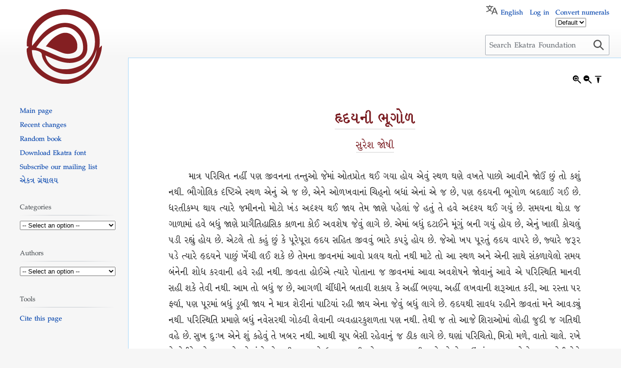

--- FILE ---
content_type: text/html; charset=UTF-8
request_url: https://wiki.ekatrafoundation.org/wiki/%E0%AA%87%E0%AA%A6%E0%AA%AE%E0%AB%8D_%E0%AA%B8%E0%AA%B0%E0%AB%8D%E0%AA%B5%E0%AA%AE%E0%AB%8D/%E0%AA%B9%E0%AB%83%E0%AA%A6%E0%AA%AF%E0%AA%A8%E0%AB%80_%E0%AA%AD%E0%AB%82%E0%AA%97%E0%AB%8B%E0%AA%B3
body_size: 62710
content:
<!DOCTYPE html>
<html class="client-nojs" lang="en" dir="ltr">
<head>
<meta charset="UTF-8"/>
<title>ઇદમ્ સર્વમ્/હૃદયની ભૂગોળ - Ekatra Foundation</title>
<script>document.documentElement.className="client-js";RLCONF={"wgBreakFrames":false,"wgSeparatorTransformTable":["",""],"wgDigitTransformTable":["",""],"wgDefaultDateFormat":"dmy","wgMonthNames":["","January","February","March","April","May","June","July","August","September","October","November","December"],"wgRequestId":"aa8a8cce87aae5e76f614abe","wgCSPNonce":false,"wgCanonicalNamespace":"","wgCanonicalSpecialPageName":false,"wgNamespaceNumber":0,"wgPageName":"ઇદમ્_સર્વમ્/હૃદયની_ભૂગોળ","wgTitle":"ઇદમ્ સર્વમ્/હૃદયની ભૂગોળ","wgCurRevisionId":7433,"wgRevisionId":7433,"wgArticleId":4571,"wgIsArticle":true,"wgIsRedirect":false,"wgAction":"view","wgUserName":null,"wgUserGroups":["*"],"wgCategories":[],"wgPageContentLanguage":"en","wgPageContentModel":"wikitext","wgRelevantPageName":"ઇદમ્_સર્વમ્/હૃદયની_ભૂગોળ","wgRelevantArticleId":4571,"wgIsProbablyEditable":false,
"wgRelevantPageIsProbablyEditable":false,"wgRestrictionEdit":[],"wgRestrictionMove":[],"wgVisualEditor":{"pageLanguageCode":"en","pageLanguageDir":"ltr","pageVariantFallbacks":"en"},"wgMFDisplayWikibaseDescriptions":{"search":false,"nearby":false,"watchlist":false,"tagline":false},"wgMediaViewerOnClick":true,"wgMediaViewerEnabledByDefault":true,"wgULSAcceptLanguageList":[],"wgULSCurrentAutonym":"English","wgEditSubmitButtonLabelPublish":false,"wgULSPosition":"personal","wgULSisCompactLinksEnabled":true};RLSTATE={"ext.gadget.charinsert-styles":"ready","site.styles":"ready","user.styles":"ready","user":"ready","user.options":"loading","oojs-ui-core.styles":"ready","oojs-ui.styles.indicators":"ready","mediawiki.widgets.styles":"ready","oojs-ui-core.icons":"ready","ext.wikisource.icons":"ready","ext.NoTitle":"ready","skins.vector.styles.legacy":"ready","ext.visualEditor.desktopArticleTarget.noscript":"ready","ext.uls.pt":"ready"};RLPAGEMODULES=["ext.wikisource.download","site",
"mediawiki.page.ready","skins.vector.legacy.js","ext.gadget.charinsert","ext.gadget.button-center","ext.gadget.button-right","ext.gadget.button-poem","ext.gadget.button-cite","ext.gadget.button-rule","ext.visualEditor.desktopArticleTarget.init","ext.visualEditor.targetLoader","ext.uls.compactlinks","ext.uls.interface"];</script>
<script>(RLQ=window.RLQ||[]).push(function(){mw.loader.implement("user.options@1i9g4",function($,jQuery,require,module){mw.user.tokens.set({"patrolToken":"+\\","watchToken":"+\\","csrfToken":"+\\"});});});</script>
<link rel="stylesheet" href="/load.php?lang=en&amp;modules=ext.NoTitle%7Cext.uls.pt%7Cext.visualEditor.desktopArticleTarget.noscript%7Cext.wikisource.icons%7Cmediawiki.widgets.styles%7Coojs-ui-core.icons%2Cstyles%7Coojs-ui.styles.indicators%7Cskins.vector.styles.legacy&amp;only=styles&amp;skin=vector"/>
<script async="" src="/load.php?lang=en&amp;modules=startup&amp;only=scripts&amp;raw=1&amp;skin=vector"></script>
<style>#content {
    -webkit-user-select: none;
    -webkit-touch-callout: none;
    -moz-user-select: none;
    -ms-user-select: none;
    user-select: none;
}</style>
<meta name="ResourceLoaderDynamicStyles" content=""/>
<link rel="stylesheet" href="/load.php?lang=en&amp;modules=ext.gadget.charinsert-styles&amp;only=styles&amp;skin=vector"/>
<link rel="stylesheet" href="/load.php?lang=en&amp;modules=site.styles&amp;only=styles&amp;skin=vector"/>
<meta name="generator" content="MediaWiki 1.38.2"/>
<meta name="format-detection" content="telephone=no"/>
<meta name="twitter:card" content="summary_large_image"/>
<meta name="viewport" content="width=device-width, initial-scale=1.0, user-scalable=yes, minimum-scale=0.25, maximum-scale=5.0"/>
<link rel="shortcut icon" href="/favicon.ico"/>
<link rel="search" type="application/opensearchdescription+xml" href="/opensearch_desc.php" title="Ekatra Foundation (en)"/>
<link rel="EditURI" type="application/rsd+xml" href="https://wiki.ekatrafoundation.org/api.php?action=rsd"/>
<link rel="alternate" type="application/atom+xml" title="Ekatra Foundation Atom feed" href="/index.php?title=Special:RecentChanges&amp;feed=atom"/>
<meta property="og:title" content="ઇદમ્ સર્વમ્/હૃદયની ભૂગોળ"/>
<meta property="og:site_name" content="Ekatra Foundation"/>
<meta property="og:url" content="https://wiki.ekatrafoundation.org/wiki/%E0%AA%87%E0%AA%A6%E0%AA%AE%E0%AB%8D_%E0%AA%B8%E0%AA%B0%E0%AB%8D%E0%AA%B5%E0%AA%AE%E0%AB%8D/%E0%AA%B9%E0%AB%83%E0%AA%A6%E0%AA%AF%E0%AA%A8%E0%AB%80_%E0%AA%AD%E0%AB%82%E0%AA%97%E0%AB%8B%E0%AA%B3"/>
<meta property="og:image" content="https://wiki.ekatrafoundation.org/Ekatra-emblem-wiki.png"/>
<meta property="article:modified_time" content="2021-07-07T11:31:16Z"/>
<meta property="article:published_time" content="2021-07-07T11:31:16Z"/>
<script type="application/ld+json">{"@context":"http:\/\/schema.org","@type":"article","name":"\u0a87\u0aa6\u0aae\u0acd \u0ab8\u0ab0\u0acd\u0ab5\u0aae\u0acd\/\u0ab9\u0ac3\u0aa6\u0aaf\u0aa8\u0ac0 \u0aad\u0ac2\u0a97\u0acb\u0ab3 - Ekatra Foundation","headline":"\u0a87\u0aa6\u0aae\u0acd \u0ab8\u0ab0\u0acd\u0ab5\u0aae\u0acd\/\u0ab9\u0ac3\u0aa6\u0aaf\u0aa8\u0ac0 \u0aad\u0ac2\u0a97\u0acb\u0ab3 - Ekatra Foundation","mainEntityOfPage":"\u0a87\u0aa6\u0aae\u0acd \u0ab8\u0ab0\u0acd\u0ab5\u0aae\u0acd\/\u0ab9\u0ac3\u0aa6\u0aaf\u0aa8\u0ac0 \u0aad\u0ac2\u0a97\u0acb\u0ab3","identifier":"https:\/\/wiki.ekatrafoundation.org\/wiki\/%E0%AA%87%E0%AA%A6%E0%AA%AE%E0%AB%8D_%E0%AA%B8%E0%AA%B0%E0%AB%8D%E0%AA%B5%E0%AA%AE%E0%AB%8D\/%E0%AA%B9%E0%AB%83%E0%AA%A6%E0%AA%AF%E0%AA%A8%E0%AB%80_%E0%AA%AD%E0%AB%82%E0%AA%97%E0%AB%8B%E0%AA%B3","url":"https:\/\/wiki.ekatrafoundation.org\/wiki\/%E0%AA%87%E0%AA%A6%E0%AA%AE%E0%AB%8D_%E0%AA%B8%E0%AA%B0%E0%AB%8D%E0%AA%B5%E0%AA%AE%E0%AB%8D\/%E0%AA%B9%E0%AB%83%E0%AA%A6%E0%AA%AF%E0%AA%A8%E0%AB%80_%E0%AA%AD%E0%AB%82%E0%AA%97%E0%AB%8B%E0%AA%B3","dateModified":"2021-07-07T11:31:16Z","datePublished":"2021-07-07T11:31:16Z","image":{"@type":"ImageObject","url":"https:\/\/wiki.ekatrafoundation.org\/Ekatra-emblem-wiki.png"},"author":{"@type":"Organization","name":"Ekatra Foundation","url":"https:\/\/wiki.ekatrafoundation.org","logo":{"@type":"ImageObject","url":"https:\/\/wiki.ekatrafoundation.org\/Ekatra-emblem-wiki.png","caption":"Ekatra Foundation"}},"publisher":{"@type":"Organization","name":"Ekatra Foundation","url":"https:\/\/wiki.ekatrafoundation.org","logo":{"@type":"ImageObject","url":"https:\/\/wiki.ekatrafoundation.org\/Ekatra-emblem-wiki.png","caption":"Ekatra Foundation"}},"potentialAction":{"@type":"SearchAction","target":"https:\/\/wiki.ekatrafoundation.org\/index.php?title=Special:Search&search={search_term}","query-input":"required name=search_term"}}</script>
</head>
<body class="mediawiki ltr sitedir-ltr mw-hide-empty-elt ns-0 ns-subject page-ઇદમ્_સર્વમ્_હૃદયની_ભૂગોળ rootpage-ઇદમ્_સર્વમ્_હૃદયની_ભૂગોળ skin-vector action-view skin--responsive skin-vector-legacy"><div id="mw-page-base" class="noprint"></div>
<div id="mw-head-base" class="noprint"></div>
<div id="content" class="mw-body" role="main">
	<a id="top"></a>
	<div id="siteNotice"></div>
	<div class="mw-indicators">
	<div id="mw-indicator-~ext-wikisource-download" class="mw-indicator"><span id='ooui-php-1' class='ext-wikisource-download-button oo-ui-widget oo-ui-widget-enabled oo-ui-buttonElement oo-ui-buttonElement-framed oo-ui-labelElement oo-ui-flaggedElement-primary oo-ui-flaggedElement-progressive oo-ui-buttonWidget' data-ooui='{"_":"OO.ui.ButtonWidget","href":"https:\/\/mediawiki2latex.wmcloud.org\/?format=epub&amp;lang=en&amp;page=%E0%AA%87%E0%AA%A6%E0%AA%AE%E0%AB%8D_%E0%AA%B8%E0%AA%B0%E0%AB%8D%E0%AA%B5%E0%AA%AE%E0%AB%8D\/%E0%AA%B9%E0%AB%83%E0%AA%A6%E0%AA%AF%E0%AA%A8%E0%AB%80_%E0%AA%AD%E0%AB%82%E0%AA%97%E0%AB%8B%E0%AA%B3","rel":["nofollow"],"label":"Download","title":"Download an EPUB version of this work","flags":["primary","progressive"],"data":{"wsExportUrl":"https:\/\/mediawiki2latex.wmcloud.org"},"classes":["ext-wikisource-download-button"]}'><a role='button' title='Download an EPUB version of this work' tabindex='0' href='https://mediawiki2latex.wmcloud.org/?format=epub&amp;lang=en&amp;page=%E0%AA%87%E0%AA%A6%E0%AA%AE%E0%AB%8D_%E0%AA%B8%E0%AA%B0%E0%AB%8D%E0%AA%B5%E0%AA%AE%E0%AB%8D/%E0%AA%B9%E0%AB%83%E0%AA%A6%E0%AA%AF%E0%AA%A8%E0%AB%80_%E0%AA%AD%E0%AB%82%E0%AA%97%E0%AB%8B%E0%AA%B3' rel='nofollow' class='oo-ui-buttonElement-button'><span class='oo-ui-iconElement-icon oo-ui-iconElement-noIcon oo-ui-image-invert'></span><span class='oo-ui-labelElement-label'>Download</span><span class='oo-ui-indicatorElement-indicator oo-ui-indicatorElement-noIndicator oo-ui-image-invert'></span></a></span></div>
	</div>
	<h1 id="firstHeading" class="firstHeading mw-first-heading">ઇદમ્ સર્વમ્/હૃદયની ભૂગોળ</h1>
	<div id="bodyContent" class="vector-body">
		<div id="siteSub" class="noprint">From Ekatra Foundation</div>
		<div id="contentSub"></div>
		<div id="contentSub2"></div>
		
		<div id="jump-to-nav"></div>
		<a class="mw-jump-link" href="#mw-head">Jump to navigation</a>
		<a class="mw-jump-link" href="#searchInput">Jump to search</a>
		<div id="mw-content-text" class="mw-body-content mw-content-ltr" lang="en" dir="ltr"><div class="mw-parser-output"><p><br>
</p>
<div class="heading-detail-page center"><span style="color: #7A1C21;font-size: 1.6em;font-family: Ekatra;border-bottom: 1px #d2d2d2 solid"><b>&#2745;&#2755;&#2726;&#2735;&#2728;&#2752; &#2733;&#2754;&#2711;&#2763;&#2739;</b></span>
<p><span style="color: #7A1C21;font-size: 1.1em;font-family: Ekatra;border-bottom: 1px #d2d2d2 solid"> &#2744;&#2753;&#2736;&#2759;&#2742; &#2716;&#2763;&#2743;&#2752;</span>
</p>
</div>
<div class="Poem2-Ekatra">
<p>&#2734;&#2750;&#2724;&#2765;&#2736; &#2730;&#2736;&#2751;&#2714;&#2751;&#2724; &#2728;&#2745;&#2752;&#2690; &#2730;&#2723; &#2716;&#2752;&#2741;&#2728;&#2728;&#2750; &#2724;&#2728;&#2765;&#2724;&#2753;&#2707; &#2716;&#2759;&#2734;&#2750;&#2690; &#2707;&#2724;&#2730;&#2765;&#2736;&#2763;&#2724; &#2725;&#2696; &#2711;&#2735;&#2750; &#2745;&#2763;&#2735; &#2703;&#2741;&#2753;&#2690; &#2744;&#2765;&#2725;&#2739; &#2712;&#2723;&#2759; &#2741;&#2710;&#2724;&#2759; &#2730;&#2750;&#2715;&#2763; &#2694;&#2741;&#2752;&#2728;&#2759; &#2716;&#2763;&#2697;&#2690; &#2715;&#2753;&#2690; &#2724;&#2763; &#2709;&#2742;&#2753;&#2690; &#2728;&#2725;&#2752;. &#2733;&#2764;&#2711;&#2763;&#2738;&#2751;&#2709; &#2726;&#2755;&#2743;&#2765;&#2719;&#2751;&#2703; &#2744;&#2765;&#2725;&#2739; &#2703;&#2728;&#2753;&#2690; &#2703; &#2716; &#2715;&#2759;, &#2703;&#2728;&#2759; &#2707;&#2739;&#2710;&#2741;&#2750;&#2728;&#2750;&#2690; &#2714;&#2751;&#2745;&#2765;&#2728;&#2763; &#2732;&#2727;&#2750;&#2690; &#2703;&#2728;&#2750;&#2690; &#2703; &#2716; &#2715;&#2759;, &#2730;&#2723; &#2745;&#2755;&#2726;&#2735;&#2728;&#2752; &#2733;&#2754;&#2711;&#2763;&#2739; &#2732;&#2726;&#2738;&#2750;&#2696; &#2711;&#2696; &#2715;&#2759;. &#2727;&#2736;&#2724;&#2752;&#2709;&#2734;&#2765;&#2730; &#2725;&#2750;&#2735; &#2724;&#2765;&#2735;&#2750;&#2736;&#2759; &#2716;&#2734;&#2752;&#2728;&#2728;&#2763; &#2734;&#2763;&#2719;&#2763; &#2710;&#2690;&#2721; &#2693;&#2726;&#2755;&#2742;&#2765;&#2735; &#2725;&#2696; &#2716;&#2750;&#2735; &#2724;&#2759;&#2734; &#2716;&#2750;&#2723;&#2759; &#2730;&#2745;&#2759;&#2738;&#2750;&#2690; &#2716;&#2759; &#2745;&#2724;&#2753;&#2690; &#2724;&#2759; &#2745;&#2741;&#2759; &#2693;&#2726;&#2755;&#2742;&#2765;&#2735; &#2725;&#2696; &#2711;&#2735;&#2753;&#2690; &#2715;&#2759;. &#2744;&#2734;&#2735;&#2728;&#2750; &#2725;&#2763;&#2721;&#2750; &#2716; &#2711;&#2750;&#2739;&#2750;&#2734;&#2750;&#2690; &#2745;&#2741;&#2759; &#2732;&#2727;&#2753;&#2690; &#2716;&#2750;&#2723;&#2759; &#2730;&#2765;&#2736;&#2750;&#2711;&#2760;&#2724;&#2751;&#2745;&#2750;&#2744;&#2751;&#2709; &#2709;&#2750;&#2739;&#2728;&#2750; &#2709;&#2763;&#2696; &#2693;&#2741;&#2742;&#2759;&#2743; &#2716;&#2759;&#2741;&#2753;&#2690; &#2738;&#2750;&#2711;&#2759; &#2715;&#2759;. &#2703;&#2734;&#2750;&#2690; &#2732;&#2727;&#2753;&#2690; &#2726;&#2719;&#2750;&#2696;&#2728;&#2759; &#2734;&#2754;&#2690;&#2711;&#2753;&#2690; &#2732;&#2728;&#2752; &#2711;&#2735;&#2753;&#2690; &#2745;&#2763;&#2735; &#2715;&#2759;, &#2703;&#2728;&#2753;&#2690; &#2710;&#2750;&#2738;&#2752; &#2709;&#2763;&#2714;&#2738;&#2753;&#2690; &#2730;&#2721;&#2752; &#2736;&#2745;&#2765;&#2735;&#2753;&#2690; &#2745;&#2763;&#2735; &#2715;&#2759;. &#2703;&#2719;&#2738;&#2759; &#2724;&#2763; &#2709;&#2745;&#2753;&#2690; &#2715;&#2753;&#2690; &#2709;&#2759; &#2730;&#2754;&#2736;&#2759;&#2730;&#2754;&#2736;&#2750; &#2745;&#2755;&#2726;&#2735; &#2744;&#2745;&#2751;&#2724; &#2716;&#2752;&#2741;&#2741;&#2753;&#2690; &#2733;&#2750;&#2736;&#2759; &#2709;&#2730;&#2736;&#2753;&#2690; &#2745;&#2763;&#2735; &#2715;&#2759;. &#2716;&#2759;&#2707; &#2710;&#2730; &#2730;&#2754;&#2736;&#2724;&#2753;&#2690; &#2745;&#2755;&#2726;&#2735; &#2741;&#2750;&#2730;&#2736;&#2759; &#2715;&#2759;, &#2716;&#2765;&#2735;&#2750;&#2736;&#2759; &#2716;&#2736;&#2754;&#2736; &#2730;&#2721;&#2759; &#2724;&#2765;&#2735;&#2750;&#2736;&#2759; &#2745;&#2755;&#2726;&#2735;&#2728;&#2759; &#2730;&#2750;&#2715;&#2753;&#2690; &#2710;&#2759;&#2690;&#2714;&#2752; &#2738;&#2696; &#2742;&#2709;&#2759; &#2715;&#2759; &#2724;&#2759;&#2734;&#2728;&#2750; &#2716;&#2752;&#2741;&#2728;&#2734;&#2750;&#2690; &#2694;&#2741;&#2763; &#2730;&#2765;&#2736;&#2738;&#2735; &#2725;&#2724;&#2763; &#2728;&#2725;&#2752; &#2734;&#2750;&#2719;&#2759; &#2724;&#2763; &#2694; &#2744;&#2765;&#2725;&#2739; &#2693;&#2728;&#2759; &#2703;&#2728;&#2752; &#2744;&#2750;&#2725;&#2759; &#2744;&#2690;&#2709;&#2739;&#2750;&#2735;&#2759;&#2738;&#2763; &#2744;&#2734;&#2735; &#2732;&#2690;&#2728;&#2759;&#2728;&#2752; &#2742;&#2763;&#2727; &#2709;&#2736;&#2741;&#2750;&#2728;&#2752; &#2745;&#2741;&#2759; &#2736;&#2745;&#2752; &#2728;&#2725;&#2752;. &#2716;&#2752;&#2741;&#2724;&#2750; &#2745;&#2763;&#2696;&#2703; &#2724;&#2765;&#2735;&#2750;&#2736;&#2759; &#2730;&#2763;&#2724;&#2750;&#2728;&#2750; &#2716; &#2716;&#2752;&#2741;&#2728;&#2734;&#2750;&#2690; &#2694;&#2741;&#2750; &#2693;&#2741;&#2742;&#2759;&#2743;&#2728;&#2759; &#2716;&#2763;&#2741;&#2750;&#2728;&#2753;&#2690; &#2694;&#2741;&#2759; &#2703; &#2730;&#2736;&#2751;&#2744;&#2765;&#2725;&#2751;&#2724;&#2751; &#2734;&#2750;&#2728;&#2741;&#2752; &#2744;&#2745;&#2752; &#2742;&#2709;&#2759; &#2724;&#2759;&#2741;&#2752; &#2728;&#2725;&#2752;. &#2694;&#2734; &#2724;&#2763; &#2732;&#2727;&#2753;&#2690; &#2716; &#2715;&#2759;, &#2694;&#2711;&#2739;&#2752; &#2714;&#2752;&#2690;&#2727;&#2752;&#2728;&#2759; &#2732;&#2724;&#2750;&#2741;&#2752; &#2742;&#2709;&#2750;&#2735; &#2709;&#2759; &#2693;&#2745;&#2752;&#2690; &#2733;&#2723;&#2765;&#2735;&#2750;, &#2693;&#2745;&#2752;&#2690; &#2738;&#2710;&#2741;&#2750;&#2728;&#2752; &#2742;&#2736;&#2754;&#2694;&#2724; &#2709;&#2736;&#2752;, &#2694; &#2736;&#2744;&#2765;&#2724;&#2750; &#2730;&#2736; &#2731;&#2736;&#2765;&#2735;&#2750;, &#2730;&#2723; &#2730;&#2754;&#2736;&#2734;&#2750;&#2690; &#2732;&#2727;&#2753;&#2690; &#2721;&#2754;&#2732;&#2752; &#2716;&#2750;&#2735; &#2728;&#2759; &#2734;&#2750;&#2724;&#2765;&#2736; &#2742;&#2759;&#2736;&#2752;&#2728;&#2750;&#2690; &#2730;&#2750;&#2719;&#2751;&#2735;&#2750;&#2690; &#2736;&#2745;&#2752; &#2716;&#2750;&#2735; &#2703;&#2728;&#2750; &#2716;&#2759;&#2741;&#2753;&#2690; &#2732;&#2727;&#2753;&#2690; &#2738;&#2750;&#2711;&#2759; &#2715;&#2759;. &#2745;&#2755;&#2726;&#2735;&#2725;&#2752; &#2744;&#2750;&#2741;&#2727; &#2736;&#2745;&#2752;&#2728;&#2759; &#2716;&#2752;&#2741;&#2724;&#2750;&#2690; &#2734;&#2728;&#2759; &#2694;&#2741;&#2721;&#2765;&#2735;&#2753;&#2690; &#2728;&#2725;&#2752;. &#2730;&#2736;&#2751;&#2744;&#2765;&#2725;&#2751;&#2724;&#2751; &#2730;&#2765;&#2736;&#2734;&#2750;&#2723;&#2759; &#2732;&#2727;&#2753;&#2690; &#2728;&#2741;&#2759;&#2744;&#2736;&#2725;&#2752; &#2711;&#2763;&#2720;&#2741;&#2752; &#2738;&#2759;&#2741;&#2750;&#2728;&#2752; &#2741;&#2765;&#2735;&#2741;&#2745;&#2750;&#2736;&#2709;&#2753;&#2742;&#2739;&#2724;&#2750; &#2730;&#2723; &#2728;&#2725;&#2752;. &#2724;&#2759;&#2725;&#2752; &#2716; &#2724;&#2763; &#2694;&#2716;&#2759; &#2742;&#2751;&#2736;&#2750;&#2707;&#2734;&#2750;&#2690; &#2738;&#2763;&#2745;&#2752; &#2716;&#2753;&#2726;&#2752; &#2716; &#2711;&#2724;&#2751;&#2725;&#2752; &#2741;&#2745;&#2759; &#2715;&#2759;. &#2744;&#2753;&#2710; &#2726;&#2753;:&#2710; &#2703;&#2728;&#2759; &#2742;&#2753;&#2690; &#2709;&#2745;&#2759;&#2741;&#2753;&#2690; &#2724;&#2759; &#2710;&#2732;&#2736; &#2728;&#2725;&#2752;. &#2694;&#2725;&#2752; &#2714;&#2754;&#2730; &#2732;&#2759;&#2744;&#2752; &#2736;&#2745;&#2759;&#2741;&#2750;&#2728;&#2753;&#2690; &#2716; &#2720;&#2752;&#2709; &#2738;&#2750;&#2711;&#2759; &#2715;&#2759;. &#2712;&#2723;&#2750;&#2690; &#2730;&#2736;&#2751;&#2714;&#2751;&#2724;&#2763;, &#2734;&#2751;&#2724;&#2765;&#2736;&#2763; &#2734;&#2739;&#2759;, &#2741;&#2750;&#2724;&#2763; &#2714;&#2750;&#2738;&#2759;. &#2736;&#2710;&#2759; &#2728;&#2759; &#2709;&#2763;&#2696;&#2728;&#2759; &#2741;&#2745;&#2759;&#2734; &#2716;&#2750;&#2735; &#2709;&#2759; &#2730;&#2745;&#2759;&#2738;&#2750;&#2690;&#2728;&#2763; &#2703; &#2726;&#2738;&#2752;&#2738;&#2732;&#2750;&#2716;&#2752;&#2728;&#2763; &#2697;&#2724;&#2765;&#2744;&#2750;&#2745; &#2728;&#2725;&#2752;, &#2703; &#2741;&#2750;&#2714;&#2750;&#2739;&#2724;&#2750; &#2728;&#2725;&#2752;. &#2734;&#2750;&#2719;&#2759; &#2732;&#2763;&#2738;&#2765;&#2735;&#2759; &#2716;&#2750;&#2697;&#2690; &#2715;&#2753;&#2690; &#2730;&#2723; &#2734;&#2728; &#2703;&#2728;&#2763; &#2724;&#2728;&#2765;&#2724;&#2753; &#2710;&#2763;&#2696; &#2732;&#2759;&#2744;&#2759; &#2715;&#2759;. &#2734;&#2750;&#2736;&#2750; &#2716; &#2742;&#2732;&#2765;&#2726;&#2763;&#2728;&#2750; &#2693;&#2728;&#2765;&#2724;&#2736;&#2750;&#2735;&#2728;&#2759; &#2720;&#2759;&#2709;&#2752;&#2728;&#2759; &#2734;&#2728; &#2709;&#2763;&#2696; &#2728;&#2751;:&#2742;&#2732;&#2765;&#2726;&#2724;&#2750;&#2728;&#2759; &#2710;&#2754;&#2723;&#2759; &#2732;&#2759;&#2744;&#2752; &#2716;&#2741;&#2750; &#2695;&#2714;&#2765;&#2715;&#2759; &#2715;&#2759;. &#2744;&#2734;&#2735;&#2728;&#2763; &#2730;&#2765;&#2736;&#2741;&#2750;&#2745; &#2745;&#2741;&#2759; &#2736;&#2745;&#2765;&#2735;&#2763; &#2728;&#2725;&#2752;. &#2728;&#2750;&#2735;&#2711;&#2736;&#2750;&#2728;&#2763; &#2727;&#2763;&#2727; &#2716;&#2759;&#2734; &#2742;&#2751;&#2735;&#2750;&#2739;&#2750;&#2734;&#2750;&#2690; &#2725;&#2752;&#2716;&#2752;&#2728;&#2759; &#2732;&#2736;&#2731; &#2725;&#2696; &#2716;&#2750;&#2735;, &#2741;&#2745;&#2759;&#2724;&#2763; &#2693;&#2719;&#2709;&#2752; &#2716;&#2750;&#2735; &#2724;&#2759;&#2734; &#2744;&#2734;&#2735; &#2725;&#2752;&#2716;&#2752; &#2711;&#2735;&#2763; &#2715;&#2759;. &#2693;&#2742;&#2765;&#2734;&#2735;&#2753;&#2711;&#2728;&#2750; &#2693;&#2742;&#2765;&#2734;&#2752;&#2733;&#2754;&#2724; &#2693;&#2741;&#2742;&#2759;&#2743;&#2728;&#2750; &#2716;&#2759;&#2741;&#2753;&#2690; &#2745;&#2755;&#2726;&#2735; &#2703;&#2734;&#2750;&#2690; &#2709;&#2763;&#2723; &#2716;&#2750;&#2723;&#2759; &#2709;&#2765;&#2735;&#2750;&#2690; &#2726;&#2719;&#2750;&#2696; &#2711;&#2735;&#2753;&#2690; &#2715;&#2759; &#2724;&#2759; &#2724;&#2763; &#2745;&#2741;&#2759; &#2709;&#2763;&#2723; &#2742;&#2763;&#2727;&#2759;?
</p><p>&#2715;&#2724;&#2750;&#2690; &#2736;&#2763;&#2716;-&#2732;-&#2736;&#2763;&#2716;&#2728;&#2752; &#2726;&#2753;&#2728;&#2751;&#2735;&#2750; &#2714;&#2750;&#2738;&#2759; &#2715;&#2759;. &#2744;&#2750;&#2745;&#2751;&#2724;&#2765;&#2735;&#2728;&#2752; &#2726;&#2753;&#2728;&#2751;&#2735;&#2750;&#2734;&#2750;&#2690; &#2742;&#2753;&#2690; &#2714;&#2750;&#2738;&#2752; &#2736;&#2745;&#2765;&#2735;&#2753;&#2690; &#2715;&#2759;, &#2742;&#2753;&#2690; &#2709;&#2736;&#2741;&#2753;&#2690; &#2716;&#2763;&#2696;&#2703; &#2703; &#2732;&#2727;&#2753;&#2690; &#2744;&#2750;&#2690;&#2733;&#2739;&#2753;&#2690; &#2715;&#2753;&#2690;. &#2709;&#2763;&#2696;&#2728;&#2752; &#2716;&#2763;&#2721;&#2759; &#2716;&#2750;&#2723;&#2759; &#2710;&#2754;&#2732; &#2697;&#2724;&#2765;&#2744;&#2750;&#2745;&#2734;&#2750;&#2690; &#2694;&#2741;&#2752;&#2728;&#2759; &#2728;&#2741;&#2752; &#2735;&#2763;&#2716;&#2728;&#2750;&#2707; &#2730;&#2723; &#2712;&#2721;&#2741;&#2750; &#2732;&#2759;&#2744;&#2752; &#2716;&#2750;&#2697;&#2690; &#2715;&#2753;&#2690;. &#2745;&#2753;&#2690; &#2703;&#2728;&#2763; &#2703; &#2716; &#2715;&#2753;&#2690; &#2703;&#2741;&#2753;&#2690; &#2732;&#2724;&#2750;&#2741;&#2741;&#2750;&#2728;&#2763; &#2709;&#2726;&#2750;&#2714; &#2728;&#2751;&#2743;&#2765;&#2731;&#2739; &#2730;&#2765;&#2736;&#2735;&#2724;&#2765;&#2728; &#2709;&#2736;&#2752; &#2715;&#2754;&#2719;&#2753;&#2690; &#2715;&#2753;&#2690;, &#2730;&#2723; &#2745;&#2755;&#2726;&#2735; &#2724;&#2763; &#2730;&#2750;&#2715;&#2753;&#2690; &#2741;&#2739;&#2752; &#2714;&#2754;&#2709;&#2765;&#2735;&#2753;&#2690; &#2715;&#2759;. &#2703; &#2716;&#2750;&#2723;&#2759; &#2715;&#2759; &#2709;&#2759; &#2745;&#2741;&#2759; &#2693;&#2745;&#2752;&#2690; &#2709;&#2742;&#2753;&#2690; &#2728;&#2725;&#2752;, &#2715;&#2724;&#2750;&#2690; &#2716;&#2752;&#2741;&#2728; &#2715;&#2759;. &#2703;&#2709; &#2709;&#2765;&#2743;&#2723; &#2730;&#2715;&#2752;&#2728;&#2752; &#2732;&#2752;&#2716;&#2752; &#2709;&#2765;&#2743;&#2723; &#2715;&#2759;. &#2726;&#2751;&#2741;&#2744; &#2715;&#2759;, &#2736;&#2750;&#2724; &#2715;&#2759;, &#2693;&#2728;&#2751;&#2726;&#2765;&#2736;&#2750; &#2715;&#2759;, &#2693;&#2728;&#2759; &#2744;&#2765;&#2734;&#2755;&#2724;&#2751; &#2715;&#2759;. &#2711;&#2734;&#2759; &#2724;&#2759;&#2741;&#2763; &#2730;&#2765;&#2736;&#2738;&#2735; &#2703;&#2728;&#2752; &#2730;&#2711;&#2738;&#2752;&#2707; &#2733;&#2754;&#2690;&#2744;&#2752; &#2742;&#2709;&#2724;&#2763; &#2728;&#2725;&#2752;.
</p><p>&#2732;&#2752;&#2716;&#2759; &#2709;&#2765;&#2735;&#2750;&#2690;&#2709; &#2716;&#2741;&#2750;&#2728;&#2753;&#2690; &#2734;&#2728; &#2725;&#2724;&#2753;&#2690; &#2728;&#2725;&#2752; &#2730;&#2723; &#2744;&#2750;&#2736;&#2752; &#2738;&#2750;&#2735;&#2732;&#2765;&#2736;&#2759;&#2736;&#2752;&#2734;&#2750;&#2690; &#2730;&#2753;&#2744;&#2765;&#2724;&#2709;&#2763; &#2741;&#2714;&#2765;&#2714;&#2759; &#2716;&#2696;&#2728;&#2759; &#2698;&#2733;&#2750; &#2736;&#2745;&#2759;&#2741;&#2750;&#2728;&#2753;&#2690; &#2734;&#2728; &#2715;&#2759;. &#2730;&#2753;&#2744;&#2765;&#2724;&#2709;&#2763; &#2731;&#2759;&#2690;&#2726;&#2741;&#2750;&#2728;&#2753;&#2690; &#2709;&#2759; &#2710;&#2763;&#2738;&#2741;&#2750;&#2728;&#2753;&#2690; &#2734;&#2728; &#2725;&#2724;&#2753;&#2690; &#2728;&#2725;&#2752;, &#2730;&#2723; &#2730;&#2753;&#2744;&#2765;&#2724;&#2709;&#2763; &#2741;&#2714;&#2765;&#2714;&#2759; &#2734;&#2750;&#2724;&#2765;&#2736; &#2698;&#2733;&#2750; &#2736;&#2745;&#2759;&#2741;&#2750;&#2728;&#2753;&#2690; &#2711;&#2734;&#2759; &#2715;&#2759;, &#2709;&#2750;&#2690;&#2696; &#2709;&#2759;&#2719;&#2738;&#2752;&#2735;&#2759; &#2730;&#2690;&#2709;&#2765;&#2724;&#2751;&#2707; &#2744;&#2765;&#2734;&#2736;&#2723;&#2759; &#2714;&#2722;&#2759; &#2715;&#2759;, &#2732;&#2727;&#2750; &#2709;&#2741;&#2751;&#2707; &#2735;&#2750;&#2726; &#2694;&#2741;&#2759; &#2715;&#2759;, &#2709;&#2741;&#2751; &#2730;&#2690;&#2709;&#2765;&#2724;&#2751; &#2736;&#2714;&#2759; &#2730;&#2715;&#2752; &#2694;&#2730;&#2723;&#2753;&#2690; &#2745;&#2755;&#2726;&#2735; &#2703;&#2728;&#2759; &#2731;&#2736;&#2752; &#2736;&#2714;&#2752; &#2738;&#2759;. &#2703; &#2736;&#2714;&#2728;&#2750;&#2728;&#2752; &#2744;&#2745;&#2709;&#2750;&#2736;&#2752; &#2730;&#2765;&#2736;&#2741;&#2755;&#2724;&#2765;&#2724;&#2751; &#2736;&#2753;&#2714;&#2724;&#2752; &#2745;&#2724;&#2752;. &#2694;&#2716;&#2759; &#2730;&#2723; &#2703;&#2741;&#2750;&#2690; &#2709;&#2759;&#2719;&#2738;&#2750;&#2690;&#2735; &#2741;&#2751;&#2742;&#2765;&#2741;&#2763; &#2736;&#2714;&#2750;&#2741;&#2750;&#2728;&#2752; &#2736;&#2750;&#2745; &#2716;&#2763;&#2696; &#2736;&#2745;&#2765;&#2735;&#2750;&#2690; &#2715;&#2759;! &#2732;&#2727;&#2753;&#2690; &#2742;&#2734;&#2752; &#2716;&#2750;&#2735;, &#2742;&#2754;&#2728;&#2765;&#2735; &#2715;&#2741;&#2750;&#2696; &#2716;&#2750;&#2735;, &#2745;&#2755;&#2726;&#2735; &#2730;&#2763;&#2724;&#2750;&#2728;&#2750;&#2734;&#2750;&#2690; &#2716; &#2709;&#2765;&#2735;&#2750;&#2690;&#2709; &#2693;&#2738;&#2763;&#2730; &#2725;&#2696; &#2711;&#2735;&#2753;&#2690; &#2745;&#2763;&#2735; &#2724;&#2765;&#2735;&#2750;&#2736;&#2759; &#2703;&#2709;&#2750;&#2703;&#2709; &#2709;&#2763;&#2696; &#2730;&#2690;&#2709;&#2765;&#2724;&#2751; &#2694;&#2709;&#2750;&#2736; &#2738;&#2759;&#2741;&#2750; &#2734;&#2750;&#2690;&#2721;&#2759;. &#2694;&#2728;&#2752; &#2716; &#2734;&#2763;&#2719;&#2752; &#2734;&#2750;&#2735;&#2750; &#2715;&#2759;. &#2694; &#2694;&#2709;&#2750;&#2736;&#2763; &#2736;&#2714;&#2750;&#2724;&#2750; &#2694;&#2741;&#2759; &#2724;&#2759; &#2716;&#2763;&#2741;&#2750;&#2728;&#2752;, &#2694; &#2694;&#2709;&#2750;&#2736;&#2728;&#2752; &#2736;&#2759;&#2710;&#2750; &#2744;&#2750;&#2725;&#2759; &#2732;&#2759;&#2744;&#2752;&#2728;&#2759; &#2711;&#2763;&#2720;&#2741;&#2728;&#2750;&#2736; &#2709;&#2763;&#2696; &#2745;&#2763;&#2735; &#2724;&#2763;, &#2730;&#2736;&#2734; &#2744;&#2764;&#2733;&#2750;&#2711;&#2765;&#2735;. &#2744;&#2690;&#2744;&#2750;&#2736;&#2734;&#2750;&#2690; &#2732;&#2752;&#2716;&#2752; &#2693;&#2728;&#2759;&#2709; &#2741;&#2744;&#2765;&#2724;&#2753;&#2707; &#2734;&#2750;&#2719;&#2759; &#2724;&#2763; &#2733;&#2750;&#2736;&#2759; &#2730;&#2721;&#2750;&#2730;&#2721;&#2752; &#2725;&#2750;&#2735; &#2715;&#2759;, &#2730;&#2723; &#2703; &#2732;&#2727;&#2750;&#2690;&#2734;&#2750;&#2690;&#2725;&#2752; &#2730;&#2750;&#2715;&#2750; &#2741;&#2739;&#2752;&#2728;&#2759; &#2709;&#2763;&#2696; &#2694;&#2709;&#2750;&#2736; &#2736;&#2714;&#2741;&#2750;&#2728;&#2752;, &#2730;&#2765;&#2736;&#2738;&#2735;&#2728;&#2759; &#2709;&#2750;&#2690;&#2720;&#2759; &#2698;&#2733;&#2750; &#2736;&#2745;&#2752;&#2728;&#2759; &#2744;&#2755;&#2743;&#2765;&#2719;&#2751;&#2728;&#2752; &#2728;&#2741;&#2752; &#2709;&#2765;&#2743;&#2751;&#2724;&#2751;&#2716;&#2728;&#2752; &#2736;&#2759;&#2710;&#2750; &#2693;&#2690;&#2709;&#2751;&#2724; &#2709;&#2736;&#2741;&#2750;&#2728;&#2752; &#2734;&#2750;&#2735;&#2750; &#2736;&#2750;&#2710;&#2759;, &#2703;&#2734;&#2750;&#2690; &#2693;&#2733;&#2751;&#2728;&#2765;&#2728; &#2732;&#2728;&#2752;&#2728;&#2759; &#2744;&#2745;&#2709;&#2750;&#2736; &#2694;&#2730;&#2759; &#2724;&#2763; &#2703; &#2716; &#2716;&#2752;&#2741;&#2728;&#2728;&#2752; &#2744;&#2764;&#2725;&#2752; &#2734;&#2763;&#2719;&#2752; &#2744;&#2750;&#2736;&#2765;&#2725;&#2709;&#2724;&#2750;. &#2703; &#2734;&#2739;&#2759; &#2730;&#2715;&#2752; &#2732;&#2752;&#2716;&#2752; &#2709;&#2742;&#2752; &#2730;&#2765;&#2736;&#2750;&#2730;&#2765;&#2724;&#2751;&#2728;&#2763; &#2709;&#2759; &#2709;&#2765;&#2743;&#2724;&#2751;&#2728;&#2763; &#2745;&#2751;&#2744;&#2750;&#2732; &#2734;&#2750;&#2690;&#2721;&#2741;&#2750;&#2728;&#2752; &#2741;&#2755;&#2724;&#2765;&#2724;&#2751; &#2725;&#2724;&#2752; &#2728;&#2725;&#2752;. &#2744;&#2750;&#2736;&#2765;&#2725;&#2709;&#2724;&#2750; &#2744;&#2763; &#2719;&#2709;&#2750; &#2744;&#2750;&#2736;&#2765;&#2725;&#2709;&#2724;&#2750;&#2728;&#2763; &#2716; &#2734;&#2728;&#2759; &#2710;&#2730; &#2715;&#2759;. &#2703;&#2728;&#2759; &#2744;&#2765;&#2725;&#2750;&#2728;&#2759; &#2709;&#2742;&#2750; &#2694;&#2742;&#2765;&#2741;&#2750;&#2744;&#2728;&#2725;&#2752; &#2745;&#2753;&#2690; &#2714;&#2738;&#2750;&#2741;&#2752; &#2738;&#2759;&#2724;&#2763; &#2728;&#2725;&#2752;. &#2694; &#2734;&#2750;&#2736;&#2752; &#2734;&#2711;&#2736;&#2754;&#2736;&#2752; &#2709;&#2759;&#2719;&#2738;&#2750;&#2709;&#2728;&#2759; &#2745;&#2750;&#2744;&#2765;&#2735;&#2750;&#2744;&#2765;&#2730;&#2726; &#2738;&#2750;&#2711;&#2759; &#2715;&#2759;. &#2730;&#2723; &#2703;&#2741;&#2752; &#2709;&#2742;&#2752;&#2709; &#2734;&#2711;&#2736;&#2754;&#2736;&#2752; &#2741;&#2751;&#2728;&#2750;&#2728;&#2750; &#2716;&#2752;&#2741;&#2728;&#2728;&#2763; &#2742;&#2763; &#2693;&#2736;&#2765;&#2725;? &#2694;&#2741;&#2752; &#2734;&#2711;&#2736;&#2754;&#2736;&#2752; &#2730;&#2736;&#2728;&#2763; &#2693;&#2727;&#2751;&#2709;&#2750;&#2736; &#2724;&#2763; &#2694;&#2730;&#2723;&#2763; &#2716;, &#2709;&#2750;&#2736;&#2723; &#2709;&#2759; &#2703; &#2709;&#2763;&#2696; &#2730;&#2750;&#2744;&#2759;&#2725;&#2752; &#2734;&#2759;&#2739;&#2741;&#2759;&#2738;&#2763; &#2693;&#2727;&#2751;&#2709;&#2750;&#2736; &#2728;&#2725;&#2752; &#2709;&#2759; &#2703;&#2728;&#2763; &#2694;&#2727;&#2750;&#2736; &#2709;&#2763;&#2696;&#2728;&#2752; &#2726;&#2735;&#2750; &#2730;&#2736; &#2736;&#2745;&#2759;.
</p><p>&#2736;&#2750;&#2724;&#2759; &#2730;&#2741;&#2728; &#2725;&#2690;&#2733;&#2752; &#2716;&#2750;&#2735; &#2715;&#2759;, &#2742;&#2765;&#2741;&#2750;&#2744; &#2736;&#2754;&#2690;&#2727;&#2750;&#2735; &#2715;&#2759;, &#2726;&#2736;&#2751;&#2735;&#2750;&#2730;&#2750;&#2736;&#2725;&#2752; &#2709;&#2763;&#2696; &#2697;&#2726;&#2750;&#2744;&#2752;&#2728;&#2753;&#2690; &#2734;&#2763;&#2716;&#2753;&#2690; &#2727;&#2744;&#2752; &#2694;&#2741;&#2759; &#2715;&#2759; &#2724;&#2765;&#2735;&#2750;&#2736;&#2759; &#2734;&#2750;&#2736;&#2752; &#2716;&#2750;&#2724;&#2728;&#2759; &#2745;&#2753;&#2690; &#2730;&#2763;&#2724;&#2759; &#2730;&#2723; &#2693;&#2716;&#2750;&#2723;&#2765;&#2735;&#2763; &#2738;&#2750;&#2711;&#2753;&#2690; &#2715;&#2753;&#2690;. &#2694;&#2725;&#2752; &#2716; &#2724;&#2763; &#2703;&#2741;&#2753;&#2690; &#2709;&#2763;&#2696; &#2716;&#2763;&#2696;&#2703; &#2709;&#2759; &#2716;&#2759; &#2694;&#2741;&#2752; &#2730;&#2763;&#2724;&#2750;&#2728;&#2752; &#2744;&#2750;&#2725;&#2759;&#2728;&#2752; &#2693;&#2730;&#2736;&#2751;&#2714;&#2751;&#2724;&#2724;&#2750;&#2728;&#2752; &#2709;&#2765;&#2743;&#2723;&#2759; &#2694;&#2730;&#2723;&#2728;&#2759; &#2694;&#2730;&#2723;&#2763; &#2730;&#2736;&#2751;&#2714;&#2735; &#2709;&#2736;&#2750;&#2741;&#2752; &#2694;&#2730;&#2759; &#2728;&#2745;&#2752;&#2690; &#2724;&#2763; &#2694;&#2730;&#2723;&#2752; &#2716;&#2763;&#2721;&#2759; &#2716; &#2694;&#2730;&#2723;&#2753;&#2690; &#2709;&#2759;&#2719;&#2738;&#2753;&#2690; &#2732;&#2727;&#2753;&#2690; &#2693;&#2728;&#2765;&#2724;&#2736; &#2730;&#2721;&#2752; &#2716;&#2750;&#2735;! &#2694; &#2725;&#2696; &#2742;&#2709;&#2759; &#2730;&#2765;&#2736;&#2759;&#2734;&#2725;&#2752;, &#2728;&#2736;&#2752; &#2744;&#2745;&#2750;&#2728;&#2753;&#2733;&#2754;&#2724;&#2751;&#2725;&#2752; &#2728;&#2745;&#2752;&#2690;. &#2730;&#2723; &#2709;&#2759;&#2719;&#2738;&#2750;&#2709; &#2730;&#2763;&#2724;&#2750;&#2728;&#2752; &#2716;&#2750;&#2724;&#2725;&#2752; &#2733;&#2750;&#2711;&#2724;&#2750; &#2716; &#2736;&#2745;&#2759; &#2715;&#2759;, &#2703; &#2730;&#2763;&#2724;&#2750;&#2728;&#2752; &#2744;&#2750;&#2725;&#2759; &#2716; &#2709;&#2742;&#2763; &#2744;&#2690;&#2741;&#2750;&#2726; &#2716;&#2751;&#2728;&#2765;&#2726;&#2711;&#2752;&#2733;&#2736; &#2709;&#2736;&#2752; &#2742;&#2709;&#2724;&#2750; &#2728;&#2725;&#2752;. &#2709;&#2696; &#2738;&#2750;&#2714;&#2750;&#2736;&#2752; &#2703;&#2734;&#2728;&#2759; &#2694;&#2741;&#2753;&#2690; &#2709;&#2736;&#2741;&#2750; &#2730;&#2765;&#2736;&#2759;&#2736;&#2724;&#2752; &#2745;&#2742;&#2759;? &#2694;&#2725;&#2752; &#2703;&#2734;&#2728;&#2752; &#2716;&#2751;&#2728;&#2765;&#2726;&#2711;&#2752;&#2728;&#2759; &#2703;&#2707; &#2744;&#2765;&#2741;&#2724;&#2765;&#2741;&#2728;&#2750; &#2693;&#2727;&#2751;&#2709;&#2750;&#2736;&#2725;&#2752; &#2741;&#2690;&#2714;&#2751;&#2724; &#2736;&#2750;&#2710;&#2759; &#2715;&#2759;. &#2694;&#2725;&#2752; &#2716; &#2724;&#2763; &#2744;&#2745;&#2759;&#2738;&#2750;&#2696;&#2725;&#2752; &#2703;&#2707; &#2730;&#2763;&#2724;&#2750;&#2728;&#2752; &#2716;&#2751;&#2728;&#2765;&#2726;&#2711;&#2752; &#2732;&#2752;&#2716;&#2750;&#2728;&#2759; &#2744;&#2763;&#2690;&#2730;&#2752; &#2726;&#2759; &#2715;&#2759; &ndash; &#2730;&#2765;&#2736;&#2759;&#2734; &#2741;&#2751;&#2728;&#2750;. &#2732;&#2752;&#2716;&#2750; &#2744;&#2750;&#2725;&#2759; &#2693;&#2733;&#2751;&#2728;&#2765;&#2728; &#2732;&#2728;&#2752; &#2742;&#2709;&#2752;&#2703; &#2724;&#2763; &#2716; &#2703;&#2728;&#2759; &#2709;&#2690;&#2696;&#2709; &#2694;&#2730;&#2752; &#2742;&#2709;&#2752;&#2703;. &#2693;&#2733;&#2751;&#2728;&#2765;&#2728; &#2732;&#2728;&#2741;&#2750;&#2728;&#2753;&#2690; &#2716;&#2759;&#2728;&#2759; &#2728; &#2694;&#2741;&#2721;&#2759; &#2724;&#2759; &#2709;&#2763;&#2696;&#2728;&#2759; &#2709;&#2742;&#2753;&#2690; &#2694;&#2730;&#2752; &#2742;&#2709;&#2759; &#2728;&#2745;&#2752;&#2690;.
</p><p>&#2694;&#2734; &#2715;&#2724;&#2750;&#2690; &#2730;&#2765;&#2736;&#2759;&#2734;, &#2744;&#2765;&#2728;&#2759;&#2745;, &#2744;&#2734;&#2736;&#2765;&#2730;&#2723; &ndash; &#2694; &#2732;&#2727;&#2750; &#2742;&#2732;&#2765;&#2726;&#2763; &#2741;&#2730;&#2736;&#2750;&#2724;&#2750; &#2736;&#2745;&#2759; &#2715;&#2759;. &#2694; &#2730;&#2736;&#2751;&#2744;&#2765;&#2725;&#2751;&#2724;&#2751; &#2730;&#2765;&#2736;&#2724;&#2765;&#2735;&#2759; &#2736;&#2763;&#2743;&#2725;&#2752; &#2733;&#2733;&#2754;&#2709;&#2752; &#2698;&#2720;&#2752;&#2728;&#2759; &#2716; &#2745;&#2759;&#2734;&#2751;&#2690;&#2711;&#2765;&#2741;&#2759;&#2703; &#2709;&#2745;&#2759;&#2741;&#2753;&#2690; &#2709;&#2759; &#2703; &#2732;&#2727;&#2750; &#2742;&#2732;&#2765;&#2726;&#2763; &#2720;&#2750;&#2738;&#2750; &#2715;&#2759;. &#2703;&#2728;&#2750; &#2709;&#2736;&#2724;&#2750;&#2690; &#2724;&#2763; &#2742;&#2759;&#2736;&#2752;&#2728;&#2750; &#2728;&#2750;&#2734;&#2728;&#2753;&#2690; &#2730;&#2750;&#2719;&#2751;&#2735;&#2753;&#2690; &#2741;&#2727;&#2750;&#2736;&#2759; &#2744;&#2750;&#2714;&#2753;&#2690; &#2715;&#2759;. &lsquo;&#2728;&#2750;&#2726;&#2750;&rsquo; &#2703;&#2719;&#2738;&#2759; &#2742;&#2754;&#2728;&#2765;&#2735;, &#2703; &#2728;&#2750;&#2726;&#2750;&#2728;&#2753;&#2690; &#2744;&#2765;&#2724;&#2763;&#2724;&#2765;&#2736; &#2736;&#2714;&#2759; &#2715;&#2759;, &#2694;&#2730;&#2723;&#2750; &#2728;&#2750;&#2744;&#2726;&#2752;&#2735; &#2744;&#2754;&#2709;&#2724;&#2728;&#2752; &#2716;&#2759;&#2734;.
</p><p>&#2703; &#2742;&#2754;&#2728;&#2765;&#2735;&#2728;&#2763; &#2730;&#2723; &#2744;&#2690;&#2711;&#2752;&#2728; &#2693;&#2728;&#2753;&#2733;&#2741; &#2725;&#2741;&#2763; &#2716;&#2763;&#2696;&#2703;. &#2703; &#2730;&#2765;&#2736;&#2750;&#2725;&#2734;&#2751;&#2709; &#2733;&#2754;&#2734;&#2751;&#2709;&#2750; &#2715;&#2759;. &#2703; &#2741;&#2751;&#2728;&#2750; &#2703; &#2742;&#2754;&#2728;&#2765;&#2735;&#2728;&#2759; &#2730;&#2754;&#2736;&#2765;&#2723; &#2709;&#2736;&#2741;&#2750;&#2728;&#2752; &#2693;&#2726;&#2734;&#2765;&#2735; &#2717;&#2690;&#2710;&#2728;&#2750; &#2697;&#2726;&#2765;&#2733;&#2741;&#2759; &#2728;&#2745;&#2752;&#2690;.
</p><p>&#2734;&#2736;&#2723;&#2728;&#2763; &#2744;&#2750;&#2714;&#2763; &#2693;&#2736;&#2765;&#2725; &#2703;&#2719;&#2738;&#2763; &#2716; &#2715;&#2759;. &#2716;&#2759; &#2693;&#2730;&#2754;&#2736;&#2765;&#2723;&#2724;&#2750; &#2694;&#2730;&#2723;&#2759; &#2716;&#2750;&#2723;&#2752; &#2728;&#2745;&#2752;&#2690;, &#2716;&#2750;&#2723;&#2765;&#2735;&#2750; &#2741;&#2751;&#2728;&#2750; &#2728;&#2733;&#2750;&#2741;&#2752; &#2738;&#2752;&#2727;&#2752; &#2724;&#2759;&#2719;&#2738;&#2763; &#2734;&#2736;&#2723;&#2728;&#2759; &#2694;&#2742;&#2765;&#2736;&#2735; &#2694;&#2730;&#2765;&#2735;&#2763;. &#2694; &#2734;&#2736;&#2723;&#2728;&#2763; &#2733;&#2735; &#2738;&#2750;&#2711;&#2741;&#2763; &#2716; &#2716;&#2763;&#2696;&#2703;. &#2709;&#2750;&#2736;&#2723; &#2709;&#2759; &#2703; &#2694;&#2730;&#2723;&#2728;&#2759; &#2693;&#2723;&#2716;&#2750;&#2723; &#2736;&#2750;&#2710;&#2752;&#2728;&#2759; &#2694;&#2730;&#2723;&#2763; &#2709;&#2732;&#2716;&#2763; &#2738;&#2696; &#2738;&#2759; &#2715;&#2759;. &#2744;&#2765;&#2725;&#2754;&#2739; &#2693;&#2736;&#2765;&#2725;&#2734;&#2750;&#2690; &#2694;&#2730;&#2723;&#2759; &#2716;&#2752;&#2741;&#2765;&#2735;&#2759; &#2716; &#2716;&#2696;&#2703; &#2715;&#2752;&#2703;, &#2728;&#2759; &#2694;&#2730;&#2723;&#2759; &#2730;&#2763;&#2724;&#2759; &#2730;&#2723; &#2694;&#2730;&#2723;&#2750; &#2734;&#2736;&#2723;&#2728;&#2763; &#2742;&#2763;&#2709; &#2709;&#2736;&#2724;&#2750; &#2728;&#2725;&#2752;. &#2694; &#2734;&#2736;&#2723;&#2728;&#2759; &#2730;&#2765;&#2736;&#2709;&#2719; &#2709;&#2736;&#2741;&#2750;&#2728;&#2752; &#2741;&#2750;&#2723;&#2752; &#2694;&#2730;&#2723;&#2759; &#2742;&#2763;&#2727;&#2741;&#2752; &#2716;&#2763;&#2696;&#2703;.
</p><p>&#2716;&#2752;&#2741;&#2765;&#2735;&#2759; &#2716;&#2741;&#2750;&#2728;&#2752; &#2724;&#2753;&#2714;&#2765;&#2715; &#2694;&#2744;&#2709;&#2765;&#2724;&#2751; &#2734;&#2750;&#2723;&#2744;&#2728;&#2759; &#2741;&#2750;&#2734;&#2723;&#2763; &#2732;&#2728;&#2750;&#2741;&#2759; &#2715;&#2759;, &#2703;&#2728;&#2759; &#2709;&#2750;&#2736;&#2723;&#2759; &#2703; &#2730;&#2736;&#2751;&#2744;&#2765;&#2725;&#2751;&#2724;&#2751;&#2728;&#2759; &#2717;&#2754;&#2709;&#2752;&#2728;&#2759; &#2714;&#2750;&#2738;&#2759; &#2715;&#2759;. &#2745;&#2716;&#2750;&#2736; &#2730;&#2765;&#2736;&#2709;&#2750;&#2736;&#2728;&#2750;&#2690; &#2744;&#2734;&#2750;&#2727;&#2750;&#2728; &#2709;&#2736;&#2752; &#2738;&#2759; &#2715;&#2759;, &#2724;&#2724;&#2765;&#2744;&#2734;&#2741;&#2755;&#2724;&#2765;&#2724;&#2751; &#2709;&#2759;&#2739;&#2741;&#2759; &#2715;&#2759;. &lsquo;&#2703; &#2724;&#2763; &#2732;&#2727;&#2753;&#2690; &#2703;&#2734; &#2716; &#2714;&#2750;&#2738;&#2759; &rsquo; &#2703;&#2734; &#2709;&#2745;&#2752;&#2728;&#2759; &#2734;&#2728; &#2741;&#2750;&#2739;&#2752; &#2738;&#2759; &#2715;&#2759;. &#2728;&#2731;&#2731;&#2719;&#2750;&#2696; &#2709;&#2759;&#2739;&#2741;&#2752; &#2738;&#2759; &#2715;&#2759;. &#2694; &#2716;&#2751;&#2716;&#2751;&#2741;&#2751;&#2743;&#2750;&#2728;&#2750; &#2709;&#2750;&#2690;&#2696; &#2711;&#2753;&#2723; &#2711;&#2750;&#2741;&#2750; &#2716;&#2759;&#2741;&#2750; &#2728;&#2725;&#2752;. &#2703;&#2728;&#2759; &#2734;&#2736;&#2723; &#2730;&#2736;&#2728;&#2763; &#2716;&#2752;&#2741;&#2728;&#2728;&#2763; &#2741;&#2751;&#2716;&#2735; &#2709;&#2745;&#2752;&#2728;&#2759; &#2707;&#2739;&#2710;&#2750;&#2741;&#2728;&#2750;&#2736;&#2763; &#2694;&#2742;&#2750;&#2741;&#2750;&#2726; &#2734;&#2754;&#2736;&#2765;&#2710;&#2750;&#2707;&#2728;&#2763; &#2694;&#2742;&#2750;&#2741;&#2750;&#2726; &#2715;&#2759;, &#2703;&#2725;&#2752; &#2734;&#2750;&#2728;&#2741;&#2752;&#2728;&#2753;&#2690; &#2726;&#2760;&#2741;&#2724; &#2709;&#2726;&#2752; &#2730;&#2765;&#2736;&#2709;&#2719;&#2724;&#2753;&#2690; &#2728;&#2725;&#2752;. &#2694;&#2725;&#2752; &#2728;&#2741;&#2752; &#2709;&#2765;&#2743;&#2723;&#2728;&#2763; &#2716;&#2728;&#2765;&#2734; &#2703; &#2730;&#2763;&#2724;&#2759; &#2716; &#2703;&#2709; &#2697;&#2724;&#2765;&#2744;&#2741; &#2715;&#2759;. &#2744;&#2750;&#2736;&#2765;&#2725;&#2709;&#2724;&#2750;&#2725;&#2752; &#2716;&#2759; &#2709;&#2765;&#2743;&#2723;&#2728;&#2759; &#2734;&#2736;&#2723;&#2728;&#2750; &#2734;&#2753;&#2710;&#2734;&#2750;&#2690;&#2725;&#2752; &#2732;&#2714;&#2750;&#2741;&#2752; &#2738;&#2752;&#2727;&#2752; &#2724;&#2759; &#2709;&#2765;&#2743;&#2723; &#2716; &#2710;&#2736;&#2759;&#2710;&#2736; &#2716;&#2728;&#2765;&#2734; &#2730;&#2750;&#2734;&#2752; &#2709;&#2745;&#2759;&#2741;&#2750;&#2735;. &#2703;&#2728;&#2763; &#2716;&#2728;&#2765;&#2734;&#2763;&#2724;&#2765;&#2744;&#2741; &#2724;&#2759; &#2716; &#2744;&#2750;&#2714;&#2763; &#2716;&#2728;&#2765;&#2734;&#2763;&#2724;&#2765;&#2744;&#2741;, &#2732;&#2750;&#2709;&#2752; &#2709;&#2765;&#2743;&#2723; &#2742;&#2753;&#2690;, &#2741;&#2736;&#2765;&#2743;&#2763; &#2741;&#2752;&#2724;&#2765;&#2735;&#2759; &#2716;&#2750;&#2735; &#2715;&#2759;. &#2703;&#2728;&#2763; &#2744;&#2736;&#2741;&#2750;&#2739;&#2763; &#2724;&#2763; &#2711;&#2723;&#2751;&#2724; &#2709;&#2736;&#2752; &#2694;&#2730;&#2759;, &#2730;&#2723; &#2694;&#2741;&#2750; &#2744;&#2750;&#2714;&#2750; &#2716;&#2728;&#2765;&#2734;&#2763;&#2724;&#2765;&#2744;&#2741;&#2728;&#2750;&#2690; &#2738;&#2759;&#2710;&#2750;&#2690; &#2724;&#2763; &#2694;&#2730;&#2723;&#2759; &#2716; &#2734;&#2750;&#2690;&#2721;&#2741;&#2750;&#2728;&#2750;&#2690; &#2745;&#2763;&#2735; &#2715;&#2759;. &#2745;&#2753;&#2690; &#2694;&#2742;&#2750;&#2741;&#2750;&#2726;&#2752; &#2715;&#2753;&#2690; &#2709;&#2750;&#2736;&#2723; &#2709;&#2759; &#2694;&#2741;&#2763; &#2716;&#2728;&#2765;&#2734;&#2763;&#2724;&#2765;&#2744;&#2741; &#2698;&#2716;&#2741;&#2741;&#2750;&#2728;&#2753;&#2690; &#2744;&#2764;&#2733;&#2750;&#2711;&#2765;&#2735; &#2745;&#2753;&#2690; &#2694;&#2728;&#2728;&#2765;&#2726;&#2730;&#2754;&#2736;&#2765;&#2741;&#2709; &#2744;&#2765;&#2741;&#2752;&#2709;&#2750;&#2736;&#2753;&#2690; &#2715;&#2753;&#2690; . &#2703; &#2744;&#2764;&#2733;&#2750;&#2711;&#2765;&#2735; &#2745;&#2741;&#2759; &#2709;&#2742;&#2752; &#2728;&#2751;&#2736;&#2736;&#2765;&#2725;&#2709;&#2724;&#2750; &#2709;&#2759; &#2724;&#2753;&#2714;&#2765;&#2715;&#2724;&#2750;&#2728;&#2759; &#2714;&#2738;&#2750;&#2741;&#2752; &#2728;&#2745;&#2752;&#2690; &#2738;&#2759;. &#2744;&#2750;&#2736;&#2765;&#2725;&#2709;&#2724;&#2750;&#2725;&#2752; &#2707;&#2715;&#2753;&#2690; &#2709;&#2742;&#2753;&#2690; &#2703;&#2728;&#2759; &#2728;&#2745;&#2752;&#2690; &#2710;&#2730;&#2759;. &#2694; &#2744;&#2750;&#2736;&#2765;&#2725;&#2709;&#2724;&#2750; &#2744;&#2751;&#2741;&#2750;&#2735; &#2732;&#2752;&#2716;&#2750; &#2709;&#2742;&#2750;&#2734;&#2750;&#2690; &#2734;&#2728;&#2759; &#2736;&#2744; &#2728;&#2725;&#2752;. &#2694; &#2730;&#2736;&#2734; &#2744;&#2764;&#2733;&#2750;&#2711;&#2765;&#2735; &#2745;&#2741;&#2759; &#2745;&#2750;&#2725;&#2734;&#2750;&#2690;&#2725;&#2752; &#2744;&#2736;&#2752; &#2716;&#2750;&#2735; &#2703;&#2741;&#2753;&#2690; &#2732;&#2728;&#2741;&#2750; &#2726;&#2759;&#2741;&#2750;&#2728;&#2753;&#2690; &#2728;&#2725;&#2752;. &#2694; &#2744;&#2750;&#2736;&#2765;&#2725;&#2709;&#2724;&#2750;&#2734;&#2750;&#2690;&#2725;&#2752; &#2716;&#2759; &#2744;&#2736;&#2765;&#2716;&#2728; &#2725;&#2750;&#2735; &#2715;&#2759; &#2724;&#2759; &#2733;&#2750;&#2741;&#2709;&#2728;&#2759; &#2730;&#2723; &#2744;&#2750;&#2736;&#2765;&#2725;&#2709;&#2724;&#2750;&#2728;&#2763; &#2693;&#2728;&#2753;&#2733;&#2741; &#2709;&#2736;&#2750;&#2741;&#2759; &#2715;&#2759;. &#2745;&#2753;&#2690; &#2744;&#2736;&#2765;&#2716;&#2728;&#2728;&#2753;&#2690; &#2711;&#2764;&#2736;&#2741; &#2744;&#2734;&#2716;&#2753;&#2690; &#2715;&#2753;&#2690;, &#2712;&#2723;&#2750;&#2728;&#2759; &#2693;&#2741;&#2750;&#2709; &#2732;&#2728;&#2752;&#2728;&#2759; &#2734;&#2754;&#2690;&#2717;&#2750;&#2724;&#2750; &#2716;&#2763;&#2697;&#2690; &#2715;&#2753;&#2690;, &#2730;&#2763;&#2724;&#2750;&#2728;&#2752; &#2738;&#2750;&#2711;&#2723;&#2752;&#2728;&#2763; &#2714;&#2745;&#2759;&#2736;&#2763; &#2697;&#2730;&#2744;&#2750;&#2741;&#2752; &#2716;&#2763;&#2741;&#2750;&#2728;&#2752; &#2730;&#2723; &#2703;&#2734;&#2728;&#2750;&#2734;&#2750;&#2690; &#2742;&#2709;&#2765;&#2724;&#2751; &#2728;&#2725;&#2752;. &#2694; &#2730;&#2736;&#2724;&#2728;&#2765;&#2724;&#2765;&#2736;&#2724;&#2750; &#2744;&#2764;&#2725;&#2752; &#2709;&#2730;&#2736;&#2752; &#2741;&#2744;&#2765;&#2724;&#2753; &#2715;&#2759;. &#2694;&#2730;&#2723;&#2759; &#2716;&#2759; &#2716;&#2759; &#2714;&#2750;&#2745;&#2752;&#2703; &#2724;&#2759;&#2728;&#2759; &#2694;&#2730;&#2723;&#2759; &#2694;&#2741;&#2752; &#2738;&#2750;&#2714;&#2750;&#2736;&#2752;&#2728;&#2763; &#2733;&#2763;&#2711; &#2724;&#2763; &#2728;&#2745;&#2752;&#2690; &#2716; &#2732;&#2728;&#2741;&#2750; &#2726;&#2696;&#2703;.
</p><p>&#2712;&#2723;&#2753;&#2690; &#2712;&#2723;&#2753;&#2690; &#2732;&#2728;&#2724;&#2753;&#2690; &#2716;&#2742;&#2759;, &#2732;&#2728;&#2765;&#2735;&#2750; &#2709;&#2736;&#2742;&#2759;, &#2730;&#2723; &#2716;&#2751;&#2728;&#2765;&#2726;&#2711;&#2752;&#2734;&#2750;&#2690; &#2703;&#2741;&#2752; &#2724;&#2763; &#2703;&#2709; &#2709;&#2765;&#2743;&#2723; &#2694;&#2741;&#2741;&#2752; &#2716; &#2716;&#2763;&#2696;&#2703; &#2716;&#2765;&#2735;&#2750;&#2736;&#2759; &#2732;&#2727;&#2753;&#2690; &#2728;&#2751;&#2742;&#2765;&#2714;&#2751;&#2724; &#2725;&#2696; &#2711;&#2735;&#2759;&#2738;&#2753;&#2690; &#2738;&#2750;&#2711;&#2759;. &#2694;&#2730;&#2723;&#2728;&#2759; &#2727;&#2765;&#2736;&#2753;&#2741;&#2730;&#2726; &#2738;&#2750;&#2727;&#2752; &#2711;&#2735;&#2753;&#2690; &#2745;&#2763;&#2741;&#2753;&#2690; &#2716;&#2763;&#2696;&#2703;. &#2694; &#2727;&#2765;&#2736;&#2753;&#2741;&#2730;&#2726; &#2741;&#2736;&#2726;&#2750;&#2728;&#2725;&#2752; &#2734;&#2739;&#2724;&#2753;&#2690; &#2728;&#2725;&#2752;. &#2703;&#2728;&#2759; &#2734;&#2750;&#2719;&#2759; &#2694;&#2730;&#2723;&#2759; &#2730;&#2754;&#2736;&#2759;&#2730;&#2754;&#2736;&#2753;&#2690; &#2734;&#2754;&#2738;&#2765;&#2735; &#2714;&#2754;&#2709;&#2741;&#2752;&#2703; &#2715;&#2752;&#2703;, &#2728;&#2759; &#2709;&#2759;&#2719;&#2738;&#2752;&#2709; &#2741;&#2750;&#2736; &#2724;&#2763; &#2693;&#2716;&#2750;&#2723;&#2724;&#2750;&#2690; &#2694;&#2741;&#2752; &#2734;&#2763;&#2690;&#2712;&#2752; &#2716;&#2751;&#2690;&#2726;&#2711;&#2752; &#2730;&#2723; &#2745;&#2763;&#2734;&#2752; &#2726;&#2759;&#2741;&#2750;&#2728;&#2752; &#2693;&#2723;&#2752; &#2730;&#2736; &#2694;&#2741;&#2752; &#2716;&#2696;&#2703; &#2715;&#2752;&#2703;.
</p><p>&#2703;&#2734;&#2750;&#2690;&#2725;&#2752; &#2732;&#2714;&#2752; &#2716;&#2696;&#2703; &#2703; &#2716; &#2734;&#2763;&#2719;&#2750; &#2697;&#2724;&#2765;&#2744;&#2741;&#2728;&#2753;&#2690; &#2709;&#2750;&#2736;&#2723; &#2728;&#2725;&#2752;? &#2694;&#2719;&#2738;&#2753;&#2690; &#2734;&#2763;&#2719;&#2753;&#2690; &#2734;&#2754;&#2738;&#2765;&#2735; &#2714;&#2754;&#2709;&#2741;&#2765;&#2735;&#2750; &#2730;&#2715;&#2752; &#2716;&#2763; &#2694;&#2730;&#2723;&#2759; &#2694;&#2730;&#2723;&#2750; &#2744;&#2764;&#2733;&#2750;&#2711;&#2765;&#2735;&#2728;&#2753;&#2690; &#2711;&#2764;&#2736;&#2741; &#2728;&#2745;&#2752;&#2690; &#2709;&#2736;&#2752; &#2742;&#2709;&#2752;&#2703; &#2724;&#2763; &#2716;&#2728;&#2765;&#2734;&#2716;&#2728;&#2765;&#2734;&#2750;&#2690;&#2724;&#2736; &#2741;&#2765;&#2735;&#2736;&#2765;&#2725; &#2716;&#2750;&#2735;. &#2745;&#2741;&#2759; &#2724;&#2763; &#2703;&#2709; &#2709;&#2765;&#2743;&#2723; &#2730;&#2723; &#2728;&#2709;&#2750;&#2734;&#2752; &#2716;&#2750;&#2735; &#2724;&#2759; &#2730;&#2736;&#2741;&#2721;&#2759; &#2703;&#2734; &#2728;&#2725;&#2752;.
</p><p>&#2714;&#2759;&#2717;&#2750;&#2736;&#2759; &#2730;&#2750;&#2741;&#2759;&#2744;&#2759; &#2728;&#2750;&#2734;&#2728;&#2750; &#2695;&#2719;&#2750;&#2738;&#2752;&#2728;&#2750; &#2738;&#2759;&#2710;&#2709;&#2759; &#2738;&#2710;&#2759;&#2738;&#2752; &#2721;&#2750;&#2735;&#2736;&#2752; &lsquo;&#2727;&#2752;&#2744; &#2732;&#2751;&#2717;&#2728;&#2759;&#2744; &#2707;&#2741; &#2738;&#2752;&#2741;&#2752;&#2690;&#2711; &rsquo; &#2732;&#2759; &#2741;&#2736;&#2765;&#2743; &#2730;&#2745;&#2759;&#2738;&#2750;&#2690; &#2741;&#2750;&#2690;&#2714;&#2759;&#2738;&#2752;, &#2724;&#2765;&#2735;&#2750;&#2736;&#2759; &#2716;&#2752;&#2741;&#2728; &#2730;&#2736;&#2725;&#2752; &#2742;&#2765;&#2736;&#2726;&#2765;&#2727;&#2750; &#2698;&#2720;&#2752; &#2711;&#2735;&#2759;&#2738;&#2752;, &#2733;&#2741;&#2751;&#2743;&#2765;&#2735;&#2728;&#2752; &#2726;&#2751;&#2742;&#2750; &#2716; &#2732;&#2690;&#2727; &#2725;&#2696; &#2711;&#2735;&#2759;&#2738;&#2752;. &#2714;&#2759;&#2717;&#2750;&#2736;&#2759; &#2730;&#2750;&#2741;&#2759;&#2744;&#2759; &#2703;&#2741;&#2752; &#2716; &#2734;&#2728;&#2763;&#2726;&#2742;&#2750;&#2734;&#2750;&#2690; &#2694;&#2730;&#2712;&#2750;&#2724; &#2709;&#2736;&#2752;&#2728;&#2759; &#2734;&#2736;&#2752; &#2711;&#2735;&#2763;. &#2694;&#2716;&#2759;&#2735; &#2703;&#2728;&#2752; &#2728;&#2741;&#2738;&#2709;&#2725;&#2750; &#2741;&#2750;&#2690;&#2714;&#2753;&#2690; &#2715;&#2753;&#2690; &#2724;&#2765;&#2735;&#2750;&#2736;&#2759; &#2693;&#2730;&#2736;&#2751;&#2744;&#2752;&#2734; &#2741;&#2751;&#2743;&#2750;&#2726;&#2728;&#2753;&#2690; &#2734;&#2763;&#2716;&#2753;&#2690; &#2745;&#2755;&#2726;&#2735; &#2730;&#2736; &#2731;&#2736;&#2752; &#2741;&#2739;&#2759; &#2715;&#2759;.
</p><p>&#2694;&#2725;&#2752; &#2734;&#2750;&#2728;&#2741;&#2752; &ndash; &#2744;&#2750;&#2714;&#2763; &#2734;&#2750;&#2728;&#2741;&#2752; &#2734;&#2739;&#2759; &#2703; &#2709;&#2759;&#2741;&#2752; &#2726;&#2753;&#2736;&#2765;&#2738;&#2733; &#2741;&#2744;&#2765;&#2724;&#2753; &#2715;&#2759;. &#2728;&#2759; &#2716;&#2763; &#2709;&#2763;&#2696;&#2728;&#2759; &#2703; &#2734;&#2739;&#2752; &#2736;&#2745;&#2759; &#2724;&#2763; &#2730;&#2715;&#2752; &#2703;&#2728;&#2759; &#2710;&#2763;&#2696; &#2728;&#2750;&#2710;&#2741;&#2750; &#2716;&#2759;&#2741;&#2753;&#2690; &#2732;&#2752;&#2716;&#2753;&#2690; &#2726;&#2753;&#2736;&#2765;&#2733;&#2750;&#2711;&#2765;&#2735; &#2742;&#2753;&#2690; &#2745;&#2763;&#2696; &#2742;&#2709;&#2759;? &#2703;&#2741;&#2750; &lsquo;&#2734;&#2728;&#2759;&#2736; &#2734;&#2750;&#2728;&#2753;&#2743;&rsquo;&#2728;&#2759; &#2716;&#2752;&#2741;&#2725;&#2752; &#2716;&#2724;&#2728; &#2709;&#2736;&#2752;&#2728;&#2759; &#2744;&#2750;&#2714;&#2741;&#2741;&#2750;&#2734;&#2750;&#2690; &#2744;&#2750;&#2736;&#2765;&#2725;&#2709;&#2724;&#2750; &#2728; &#2693;&#2728;&#2753;&#2733;&#2741;&#2752; &#2742;&#2709;&#2750;&#2735;?
</p>
</div>
<!-- 
NewPP limit report
Cached time: 20260121091953
Cache expiry: 86400
Reduced expiry: false
Complications: []
CPU time usage: 0.010 seconds
Real time usage: 0.013 seconds
Preprocessor visited node count: 23/1000000
Post&#8208;expand include size: 519/2097152 bytes
Template argument size: 92/2097152 bytes
Highest expansion depth: 4/100
Expensive parser function count: 0/100
Unstrip recursion depth: 0/20
Unstrip post&#8208;expand size: 0/5000000 bytes
-->
<!--
Transclusion expansion time report (%,ms,calls,template)
100.00%    9.482      1 -total
 26.75%    2.536      1 Template:SetTitle
 23.61%    2.239      1 Template:Heading
 22.88%    2.169      1 Template:Poem2Open
 22.23%    2.108      1 Template:Poem2Close
-->

<!-- Saved in parser cache with key ekatrawiki:pcache:idhash:4571-0!canonical and timestamp 20260121091953 and revision id 7433. Serialized with JSON.
 -->
</div>

<div class="printfooter">Retrieved from "<a dir="ltr" href="https://wiki.ekatrafoundation.org/index.php?title=ઇદમ્_સર્વમ્/હૃદયની_ભૂગોળ&amp;oldid=7433">https://wiki.ekatrafoundation.org/index.php?title=ઇદમ્_સર્વમ્/હૃદયની_ભૂગોળ&amp;oldid=7433</a>"</div></div>
		<div id="catlinks" class="catlinks catlinks-allhidden" data-mw="interface"></div>
	</div>
</div>

<div id="mw-navigation">
	<h2>Navigation menu</h2>
	<div id="mw-head">
		
<nav id="p-personal" class="mw-portlet mw-portlet-personal vector-user-menu-legacy vector-menu" aria-labelledby="p-personal-label" role="navigation" 
	 >
	<label id="p-personal-label" aria-label="" class="vector-menu-heading">
		<span class="vector-menu-heading-label">Personal tools</span>
	</label>
	<div class="vector-menu-content">
		
		<ul class="vector-menu-content-list"><li id="pt-uls" class="mw-list-item active"><a class="uls-trigger" href="#"><span>English</span></a></li><li id="pt-login" class="mw-list-item"><a href="/index.php?title=Special:UserLogin&amp;returnto=%E0%AA%87%E0%AA%A6%E0%AA%AE%E0%AB%8D+%E0%AA%B8%E0%AA%B0%E0%AB%8D%E0%AA%B5%E0%AA%AE%E0%AB%8D%2F%E0%AA%B9%E0%AB%83%E0%AA%A6%E0%AA%AF%E0%AA%A8%E0%AB%80+%E0%AA%AD%E0%AB%82%E0%AA%97%E0%AB%8B%E0%AA%B3" title="You are encouraged to log in; however, it is not mandatory [o]" accesskey="o"><span>Log in</span></a></li></ul>
		
	</div>
</nav>

		<div id="left-navigation">
			
			
<nav id="p-variants" class="mw-portlet mw-portlet-variants emptyPortlet vector-menu-dropdown-noicon vector-menu vector-menu-dropdown" aria-labelledby="p-variants-label" role="navigation" 
	 >
	<input type="checkbox"
		id="p-variants-checkbox"
		role="button"
		aria-haspopup="true"
		data-event-name="ui.dropdown-p-variants"
		class="vector-menu-checkbox" aria-labelledby="p-variants-label" />
	<label id="p-variants-label" aria-label="Change language variant" class="vector-menu-heading">
		<span class="vector-menu-heading-label">English</span>
			<span class="vector-menu-checkbox-expanded">expanded</span>
			<span class="vector-menu-checkbox-collapsed">collapsed</span>
	</label>
	<div class="vector-menu-content">
		
		<ul class="vector-menu-content-list"></ul>
		
	</div>
</nav>

		</div>
		<div id="right-navigation">
			
			
<nav id="p-cactions" class="mw-portlet mw-portlet-cactions emptyPortlet vector-menu-dropdown-noicon vector-menu vector-menu-dropdown" aria-labelledby="p-cactions-label" role="navigation"  title="More options"
	 >
	<input type="checkbox"
		id="p-cactions-checkbox"
		role="button"
		aria-haspopup="true"
		data-event-name="ui.dropdown-p-cactions"
		class="vector-menu-checkbox" aria-labelledby="p-cactions-label" />
	<label id="p-cactions-label" aria-label="" class="vector-menu-heading">
		<span class="vector-menu-heading-label">More</span>
			<span class="vector-menu-checkbox-expanded">expanded</span>
			<span class="vector-menu-checkbox-collapsed">collapsed</span>
	</label>
	<div class="vector-menu-content">
		
		<ul class="vector-menu-content-list"></ul>
		
	</div>
</nav>

			
<div id="p-search" role="search" class="vector-search-box-vue  vector-search-box-show-thumbnail vector-search-box-auto-expand-width vector-search-box">
	<div>
			<h3 >
				<label for="searchInput">Search</label>
			</h3>
		<form action="/index.php" id="searchform"
			class="vector-search-box-form">
			<div id="simpleSearch"
				class="vector-search-box-inner"
				 data-search-loc="header-navigation">
				<input class="vector-search-box-input"
					 type="search" name="search" placeholder="Search Ekatra Foundation" aria-label="Search Ekatra Foundation" autocapitalize="sentences" title="Search Ekatra Foundation [f]" accesskey="f" id="searchInput"
				/>
				<input type="hidden" name="title" value="Special:Search"/>
				<input id="mw-searchButton"
					 class="searchButton mw-fallbackSearchButton" type="submit" name="fulltext" title="Search the pages for this text" value="Search" />
				<input id="searchButton"
					 class="searchButton" type="submit" name="go" title="Go to a page with this exact name if it exists" value="Go" />
			</div>
		</form>
	</div>
</div>

		</div>
	</div>
	

<div id="mw-panel">
	<div id="p-logo" role="banner">
		<a class="mw-wiki-logo" href="/wiki/Main_Page"
			title="Visit the main page"></a>
	</div>
	
<nav id="p-navigation" class="mw-portlet mw-portlet-navigation vector-menu vector-menu-portal portal" aria-labelledby="p-navigation-label" role="navigation" 
	 >
	<label id="p-navigation-label" aria-label="" class="vector-menu-heading">
		<span class="vector-menu-heading-label">Navigation</span>
	</label>
	<div class="vector-menu-content">
		
		<ul class="vector-menu-content-list"><li id="n-mainpage-description" class="mw-list-item"><a href="/wiki/Main_Page" icon="home" title="Visit the main page [z]" accesskey="z"><span>Main page</span></a></li><li id="n-recentchanges" class="mw-list-item"><a href="/wiki/Special:RecentChanges" icon="recentChanges" title="A list of recent changes in the wiki [r]" accesskey="r"><span>Recent changes</span></a></li><li id="n-randompage" class="mw-list-item"><a href="/wiki/Special:RandomRootpage" icon="die" title="Load a random page [x]" accesskey="x"><span>Random book</span></a></li><li id="n-Download-Ekatra-font" class="mw-list-item"><a href="https://wiki.ekatrafoundation.org/fonts.zip" rel="nofollow"><span>Download Ekatra font</span></a></li><li id="n-Subscribe-our-mailing-list" class="mw-list-item"><a href="https://visitor.r20.constantcontact.com/manage/optin?v=001UlSimV6dqbtoY-l4kXzS8SrBa_6iteiJeb79SNzqvW4f2KYqBZo42kWP6ZhQJoiJRklJvRJYvUDKAq96Za5coe1MfKwpW7bsO3jEYXMkyxWnswMLrNhUaiKJgy81zbk2gcoJ4dweebltkBswTJJ-iZnYe4_8xeb9zlVRYSuK7QAUKQQpS85pJGG-eV1JjxSI" rel="nofollow"><span>Subscribe our mailing list</span></a></li><li id="n-એકત્ર-ગ્રંથાલય" class="mw-list-item"><a href="/wiki/%E0%AA%8F%E0%AA%95%E0%AA%A4%E0%AB%8D%E0%AA%B0_%E0%AA%97%E0%AB%8D%E0%AA%B0%E0%AA%82%E0%AA%A5%E0%AA%BE%E0%AA%B2%E0%AA%AF"><span>એકત્ર ગ્રંથાલય</span></a></li></ul>
		
	</div>
</nav>

	
<nav id="p-Categories" class="mw-portlet mw-portlet-Categories vector-menu vector-menu-portal portal" aria-labelledby="p-Categories-label" role="navigation" 
	 >
	<label id="p-Categories-label" aria-label="" class="vector-menu-heading">
		<span class="vector-menu-heading-label">Categories</span>
	</label>
	<div class="vector-menu-content">
		
		<ul class="vector-menu-content-list"><li id="n-#" class="mw-list-item"><a href="/wiki/"><span>#</span></a></li></ul>
		
	</div>
</nav>

<nav id="p-Authors" class="mw-portlet mw-portlet-Authors vector-menu vector-menu-portal portal" aria-labelledby="p-Authors-label" role="navigation" 
	 >
	<label id="p-Authors-label" aria-label="" class="vector-menu-heading">
		<span class="vector-menu-heading-label">Authors</span>
	</label>
	<div class="vector-menu-content">
		
		<ul class="vector-menu-content-list"><li id="n-#" class="mw-list-item"><a href="/wiki/"><span>#</span></a></li></ul>
		
	</div>
</nav>

<nav id="p-coll-print_export" class="mw-portlet mw-portlet-coll-print_export vector-menu vector-menu-portal portal" aria-labelledby="p-coll-print_export-label" role="navigation" 
	 >
	<label id="p-coll-print_export-label" aria-label="" class="vector-menu-heading">
		<span class="vector-menu-heading-label">Print/export</span>
	</label>
	<div class="vector-menu-content">
		
		<ul class="vector-menu-content-list"><li id="coll-create_a_book" class="mw-list-item"><a href="/index.php?title=Special:Book&amp;bookcmd=book_creator&amp;referer=%E0%AA%87%E0%AA%A6%E0%AA%AE%E0%AB%8D+%E0%AA%B8%E0%AA%B0%E0%AB%8D%E0%AA%B5%E0%AA%AE%E0%AB%8D%2F%E0%AA%B9%E0%AB%83%E0%AA%A6%E0%AA%AF%E0%AA%A8%E0%AB%80+%E0%AA%AD%E0%AB%82%E0%AA%97%E0%AB%8B%E0%AA%B3"><span>Create a book</span></a></li><li id="t-print" class="mw-list-item"><a href="/index.php?title=%E0%AA%87%E0%AA%A6%E0%AA%AE%E0%AB%8D_%E0%AA%B8%E0%AA%B0%E0%AB%8D%E0%AA%B5%E0%AA%AE%E0%AB%8D/%E0%AA%B9%E0%AB%83%E0%AA%A6%E0%AA%AF%E0%AA%A8%E0%AB%80_%E0%AA%AD%E0%AB%82%E0%AA%97%E0%AB%8B%E0%AA%B3&amp;printable=yes" title="Printable version of this page [p]" accesskey="p"><span>Printable version</span></a></li><li id="wikisource-download-epub" class="mw-list-item"><a title="Download an EPUB version of this work" href="https://mediawiki2latex.wmcloud.org/?format=epub&amp;lang=en&amp;page=%E0%AA%87%E0%AA%A6%E0%AA%AE%E0%AB%8D_%E0%AA%B8%E0%AA%B0%E0%AB%8D%E0%AA%B5%E0%AA%AE%E0%AB%8D/%E0%AA%B9%E0%AB%83%E0%AA%A6%E0%AA%AF%E0%AA%A8%E0%AB%80_%E0%AA%AD%E0%AB%82%E0%AA%97%E0%AB%8B%E0%AA%B3"><span>Download EPUB</span></a></li><li id="wikisource-download-mobi" class="mw-list-item"><a title="Download a MOBI version of this work" href="https://mediawiki2latex.wmcloud.org/?format=mobi&amp;lang=en&amp;page=%E0%AA%87%E0%AA%A6%E0%AA%AE%E0%AB%8D_%E0%AA%B8%E0%AA%B0%E0%AB%8D%E0%AA%B5%E0%AA%AE%E0%AB%8D/%E0%AA%B9%E0%AB%83%E0%AA%A6%E0%AA%AF%E0%AA%A8%E0%AB%80_%E0%AA%AD%E0%AB%82%E0%AA%97%E0%AB%8B%E0%AA%B3"><span>Download MOBI</span></a></li><li id="wikisource-download-pdf" class="mw-list-item"><a title="Download a PDF version of this work" href="https://mediawiki2latex.wmcloud.org/?format=pdf&amp;lang=en&amp;page=%E0%AA%87%E0%AA%A6%E0%AA%AE%E0%AB%8D_%E0%AA%B8%E0%AA%B0%E0%AB%8D%E0%AA%B5%E0%AA%AE%E0%AB%8D/%E0%AA%B9%E0%AB%83%E0%AA%A6%E0%AA%AF%E0%AA%A8%E0%AB%80_%E0%AA%AD%E0%AB%82%E0%AA%97%E0%AB%8B%E0%AA%B3"><span>Download PDF</span></a></li><li id="wikisource-download-choose" class="mw-list-item"><a title="Open a form to choose other formats and fonts etc." href="https://mediawiki2latex.wmcloud.org/?lang=en&amp;title=%E0%AA%87%E0%AA%A6%E0%AA%AE%E0%AB%8D_%E0%AA%B8%E0%AA%B0%E0%AB%8D%E0%AA%B5%E0%AA%AE%E0%AB%8D/%E0%AA%B9%E0%AB%83%E0%AA%A6%E0%AA%AF%E0%AA%A8%E0%AB%80_%E0%AA%AD%E0%AB%82%E0%AA%97%E0%AB%8B%E0%AA%B3"><span>Other formats</span></a></li></ul>
		
	</div>
</nav>

<nav id="p-tb" class="mw-portlet mw-portlet-tb vector-menu vector-menu-portal portal" aria-labelledby="p-tb-label" role="navigation" 
	 >
	<label id="p-tb-label" aria-label="" class="vector-menu-heading">
		<span class="vector-menu-heading-label">Tools</span>
	</label>
	<div class="vector-menu-content">
		
		<ul class="vector-menu-content-list"><li id="t-cite" class="mw-list-item"><a href="/index.php?title=Special:CiteThisPage&amp;page=%E0%AA%87%E0%AA%A6%E0%AA%AE%E0%AB%8D_%E0%AA%B8%E0%AA%B0%E0%AB%8D%E0%AA%B5%E0%AA%AE%E0%AB%8D%2F%E0%AA%B9%E0%AB%83%E0%AA%A6%E0%AA%AF%E0%AA%A8%E0%AB%80_%E0%AA%AD%E0%AB%82%E0%AA%97%E0%AB%8B%E0%AA%B3&amp;id=7433&amp;wpFormIdentifier=titleform" title="Information on how to cite this page"><span>Cite this page</span></a></li></ul>
		
	</div>
</nav>

	
</div>

</div>

<footer id="footer" class="mw-footer" role="contentinfo" >
	<ul id="footer-info">
	<li id="footer-info-lastmod"> This page was last edited on 7 July 2021, at 11:31.</li>
	<li id="footer-info-0">This page has been accessed 671 times.</li>
</ul>

	<ul id="footer-places">
	<li id="footer-places-privacy"><a href="/wiki/Project:Privacy_policy" title="Project:Privacy policy">Privacy policy</a></li>
	<li id="footer-places-about"><a href="/wiki/Project:About" class="mw-redirect" title="Project:About">About Ekatra Foundation</a></li>
	<li id="footer-places-disclaimer"><a href="/wiki/Project:General_disclaimer" title="Project:General disclaimer">Disclaimers</a></li>
	<li id="footer-places-mobileview"><a href="https://wiki.ekatrafoundation.org/index.php?title=%E0%AA%87%E0%AA%A6%E0%AA%AE%E0%AB%8D_%E0%AA%B8%E0%AA%B0%E0%AB%8D%E0%AA%B5%E0%AA%AE%E0%AB%8D/%E0%AA%B9%E0%AB%83%E0%AA%A6%E0%AA%AF%E0%AA%A8%E0%AB%80_%E0%AA%AD%E0%AB%82%E0%AA%97%E0%AB%8B%E0%AA%B3&amp;mobileaction=toggle_view_mobile" class="noprint stopMobileRedirectToggle">Mobile view</a></li>
</ul>

	<ul id="footer-icons" class="noprint">
	<li id="footer-poweredbyico"><a href="https://www.mediawiki.org/"><img src="/resources/assets/poweredby_mediawiki_88x31.png" alt="Powered by MediaWiki" srcset="/resources/assets/poweredby_mediawiki_132x47.png 1.5x, /resources/assets/poweredby_mediawiki_176x62.png 2x" width="88" height="31" loading="lazy"/></a></li>
</ul>

</footer>

<script>(RLQ=window.RLQ||[]).push(function(){mw.config.set({"wgPageParseReport":{"limitreport":{"cputime":"0.010","walltime":"0.013","ppvisitednodes":{"value":23,"limit":1000000},"postexpandincludesize":{"value":519,"limit":2097152},"templateargumentsize":{"value":92,"limit":2097152},"expansiondepth":{"value":4,"limit":100},"expensivefunctioncount":{"value":0,"limit":100},"unstrip-depth":{"value":0,"limit":20},"unstrip-size":{"value":0,"limit":5000000},"timingprofile":["100.00%    9.482      1 -total"," 26.75%    2.536      1 Template:SetTitle"," 23.61%    2.239      1 Template:Heading"," 22.88%    2.169      1 Template:Poem2Open"," 22.23%    2.108      1 Template:Poem2Close"]},"cachereport":{"timestamp":"20260121091953","ttl":86400,"transientcontent":false}}});mw.config.set({"wgBackendResponseTime":185});});</script>
</body>
</html>

--- FILE ---
content_type: text/css; charset=utf-8
request_url: https://wiki.ekatrafoundation.org/load.php?lang=en&modules=ext.gadget.charinsert-styles&only=styles&skin=vector
body_size: 200
content:
div#editpage-specialchars{display:block;border:1px solid #c0c0c0;padding:.5em 1em}#editpage-specialchars a{background-color:#f9f9f9;border:1px solid #ddd;padding:1px 4px}textarea#wpTextbox1 + #editpage-specialchars,.wikiEditor-ui-clear + #editpage-specialchars{border-top:0}

--- FILE ---
content_type: text/javascript; charset=utf-8
request_url: https://wiki.ekatrafoundation.org/load.php?lang=en&modules=ext.gadget.button-center%2Cbutton-cite%2Cbutton-poem%2Cbutton-right%2Cbutton-rule%2Ccharinsert&skin=vector&version=8omt0
body_size: 2573
content:
mw.loader.implement("ext.gadget.button-center@1hhuk");mw.loader.implement("ext.gadget.button-cite@rbcoy");mw.loader.implement("ext.gadget.button-poem@cpcrp");mw.loader.implement("ext.gadget.button-right@q4vck");mw.loader.implement("ext.gadget.button-rule@skqep");mw.loader.implement("ext.gadget.charinsert@oxonw",function($,jQuery,require,module){window.updateEditTools=function(){};jQuery(document).ready(function($){var $currentFocused,editTools;function getSelectedSection(){var selectedSection=mw.storage.get(editTools.storageKey)||mw.storage.session.get(editTools.storageKey);return selectedSection;}function saveSelectedSection(newIndex){mw.storage.set(editTools.storageKey,newIndex)||mw.storage.session.set(editTools.storageKey,newIndex);}editTools={charinsert:{'Insert':'  <!--.+_-->  {\{+}}  {\{\{+|}}}  |  [+]  [\[+|]]  "+"  =  [\[Category:+]]  #Redirect.[\[+]]  &nb'+'sp;  <nowiki>+</nowiki>  ␥Sign: ␥~~\~~  <pagelist+/>  <br/>','Wikimarkup':
'<!--.+_-->  <nowiki>+</nowiki>  ␥~~\~~  <span.class="plainlinks">+</span>  <s>+</s>  <sub>+</sub>  <sup>+</sup>  <ref>+</ref>  <ref.name="+"_/>  <ref.follow="+"_/>  {\{smallrefs}}  {\{reflist}}  <references./>  <includeonly>+</includeonly>  <noinclude>+</noinclude>  <onlyinclude>+</onlyinclude>    <blockquote>+</blockquote>  <pre>+</pre>  <code>+</code>  <tt>+</tt>  <syntaxhighlight.lang="html5".enclose="div">+</syntaxhighlight>  {\{পূর্বনির্ধারিতবাছাই:+}}  {\{hyphenated.word.start|+}}  {\{hyphenated.word.end|+}} <small>+</small> <big>+</big>  <mark>+</mark> ','Proofread':'{\{center|+}} {\{center|<poem>+</poem>}} <poem>+</poem> {\{Block.center|+}} {\{Block.center|<poem>+</poem>}} [\[Author:+|]] {\{block.center/s}} {\{block.center/e}} {\{Type|f=|l=|w=|i=|+}} {\{Head2Columns‎}} {\{TwoColumns‎}} {\{xxxx-larger|+}} {\{gap}}  {\{nop}} {\{rh|left|center|right}} {\{rule}} {\{dhr|3em}}','Template':
' {\{xxxx-larger|+}} {\{gap}}  {\{nop}} {\{rh|left|center|right}}   {\{rule}}','IndexPage':' <pagelist+/>   {\{rh|{{{pagenum}}}|Bookname|{{{pagenum}}}}}   {\{rule}}','NS0':'{\{No.source}} {\{No.license}} {\{Migrate.to.djvu|+}} {\{Copyvio}} {\{Incomplete}} {\{small.scan.link|+}} {\{Export|+}}','Transclusion':'<pages.index="filename".from=x.to=y/>  <section.begin="+"_/>   <section.end="+"_/>  <pages.index="filename".from=x.to=y.tosection="label"./> <pages.index="filename".from=x.fromsection="label".to=y./>  <pages.index="filename".from=x.fromsection="label".to=y.tosection="label"./>  {\{page.break|label=}}',},charinsertDivider:"\240",storageKey:'edittoolscharsubset',createEditTools:function(placeholder){var sel,id;var box=document.createElement('div');var prevSubset=0,curSubset=0;box.id='editpage-specialchars';box.title='Click on template after select the text';if(window.charinsertCustom){for(id in charinsertCustom){if(!editTools.charinsert[id]){editTools.charinsert[id]='';}}}sel=
document.createElement('select');for(id in editTools.charinsert){sel.options[sel.options.length]=new Option(id,id);}sel.selectedIndex=0;sel.style.marginRight='.3em';sel.title='Choose character subset';sel.onchange=sel.onkeyup=selectSubset;box.appendChild(sel);if(window.editToolsRecall){var recall=document.createElement('span');recall.appendChild(document.createTextNode('↕'));recall.onclick=function(){sel.selectedIndex=prevSubset;selectSubset();}
recall.style.cssFloat='left';recall.style.marginLeft='5px';recall.style.cursor='pointer';box.appendChild(recall);}if(getSelectedSection()){sel.selectedIndex=getSelectedSection();}placeholder.parentNode.replaceChild(box,placeholder);selectSubset();return;function selectSubset(){prevSubset=curSubset;curSubset=sel.selectedIndex;saveSelectedSection(curSubset);var pp=box.getElementsByTagName('p');for(var i=0;i<pp.length;i++){pp[i].style.display='none';}var id=sel.options[curSubset].value;var p=document.getElementById(id);if(!p){p=document.createElement('p');p.className='nowraplinks';p.id=id;if(id=='Arabic'||id=='Hebrew'){p.style.fontSize='120%';p.dir='rtl';}var tokens=editTools.charinsert[id];if(window.charinsertCustom&&charinsertCustom[id]){if(tokens.length>0){tokens+=' ';}tokens+=charinsertCustom[id];}editTools.createTokens(p,tokens);box.appendChild(p);}p.style.display='inline';}},createTokens:function(paragraph,str){var tokens=str.split(' '),token,i,n;for(i=0;i<tokens.length;i++){token=
tokens[i];n=token.indexOf('+');if(token[0]==='␥'){if(token.length>1&&mw.config.get('wgNamespaceNumber')===0){continue;}else{token=token.substring(1);}}if(token===''||token==='_'){addText(editTools.charinsertDivider+' ');}else if(token==='\n'){paragraph.appendChild(document.createElement('br'));}else if(token==='___'){paragraph.appendChild(document.createElement('hr'));}else if(token.charAt(token.length-1)===':'){addBold(token);}else if(n===0){addLink(token.substring(1),'</'+token.substring(2),token.substring(1));}else if(n>0){addLink(token.substring(0,n),token.substring(n+1));}else if(token.length>2&&token.charCodeAt(0)>127){for(var j=0;j<token.length;j++){addLink(token.charAt(j),'');}}else{addLink(token,'');}}return;function addLink(tagOpen,tagClose,name){var handler;var dle=tagOpen.indexOf('\x10');var a=document.createElement('a');if(dle>0){var path=tagOpen.substring(dle+1).split('.');tagOpen=tagOpen.substring(0,dle);var handler=window;for(var i=0;i<path.length;i++){handler=handler
[path[i]];$(a).on('click',handler);}}else{tagOpen=tagOpen.replace(/\./g,' ');tagClose=tagClose?tagClose.replace(/_/g,' '):'';$(a).on('click',{tagOpen:tagOpen,sampleText:'',tagClose:tagClose},insertTags);}name=name||tagOpen+tagClose;name=name.replace(/\\n/g,'');a.appendChild(document.createTextNode(name));a.href='';paragraph.appendChild(a);addText(' ');}function addBold(text){var b=document.createElement('b');b.appendChild(document.createTextNode(text.replace(/_/g,' ')));paragraph.appendChild(b);addText(' ');}function addText(txt){paragraph.appendChild(document.createTextNode(txt));}function insertTags(e){e.preventDefault();if($currentFocused&&$currentFocused.length){$currentFocused.textSelection('encapsulateSelection',{pre:e.data.tagOpen,peri:e.data.sampleText,post:e.data.tagClose});}}},setup:function(){var placeholder;if($('#editpage-specialchars').length){placeholder=$('#editpage-specialchars')[0];}else{placeholder=$('<div id="editpage-specialchars"> </div>').prependTo(
'.mw-editTools')[0];}if(!placeholder){return;}if(!window.charinsertDontMove){$('.editOptions').before(placeholder);}$currentFocused=$('#wpTextbox1');$(document).on('focus','textarea, input:text',function(){$currentFocused=$(this);});editTools.createEditTools(placeholder);window.updateEditTools=function(){editTools.createEditTools($('#editpage-specialchars')[0]);};}};editTools.setup();});});